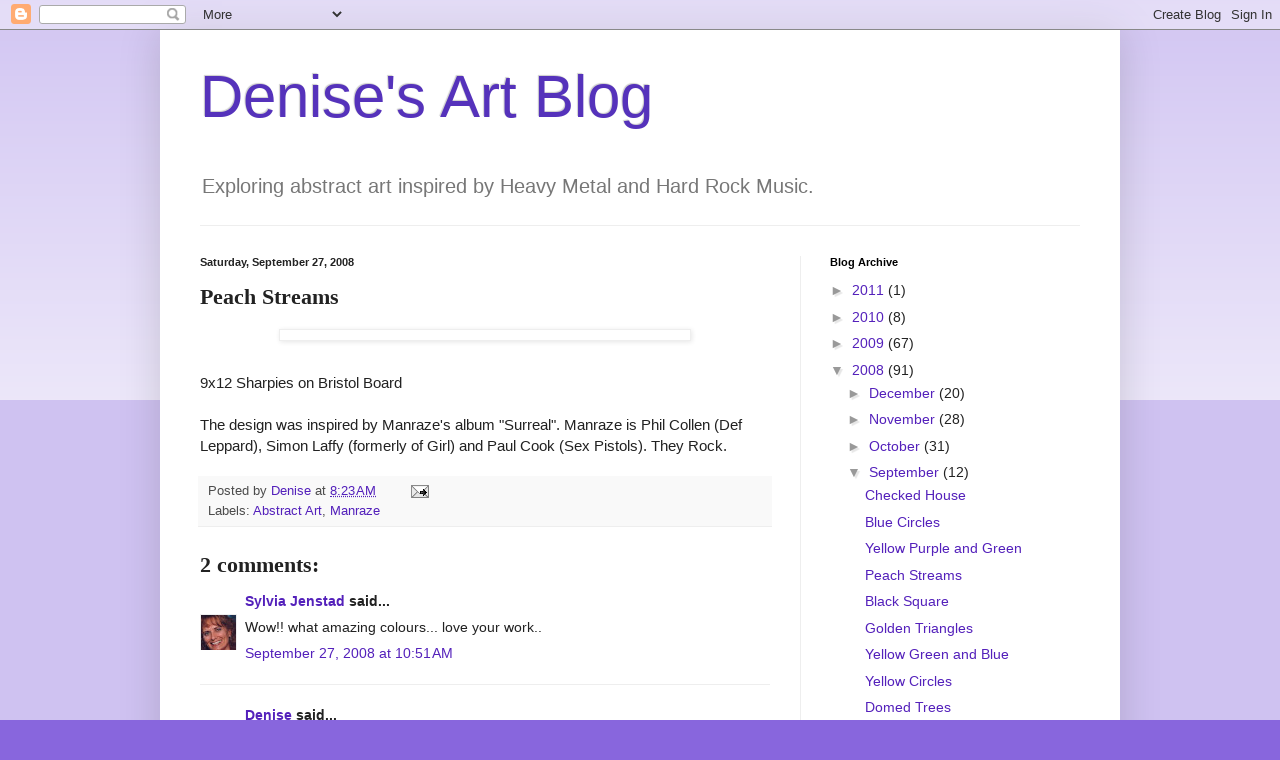

--- FILE ---
content_type: text/html; charset=UTF-8
request_url: http://www.jeneengnilka.com/2008/09/peach-streams.html
body_size: 17659
content:
<!DOCTYPE html>
<html class='v2' dir='ltr' lang='en'>
<head>
<link href='https://www.blogger.com/static/v1/widgets/335934321-css_bundle_v2.css' rel='stylesheet' type='text/css'/>
<meta content='width=1100' name='viewport'/>
<meta content='text/html; charset=UTF-8' http-equiv='Content-Type'/>
<meta content='blogger' name='generator'/>
<link href='http://www.jeneengnilka.com/favicon.ico' rel='icon' type='image/x-icon'/>
<link href='http://www.jeneengnilka.com/2008/09/peach-streams.html' rel='canonical'/>
<link rel="alternate" type="application/atom+xml" title="Denise&#39;s Art Blog - Atom" href="http://www.jeneengnilka.com/feeds/posts/default" />
<link rel="alternate" type="application/rss+xml" title="Denise&#39;s Art Blog - RSS" href="http://www.jeneengnilka.com/feeds/posts/default?alt=rss" />
<link rel="service.post" type="application/atom+xml" title="Denise&#39;s Art Blog - Atom" href="https://www.blogger.com/feeds/2956220965835266797/posts/default" />

<link rel="alternate" type="application/atom+xml" title="Denise&#39;s Art Blog - Atom" href="http://www.jeneengnilka.com/feeds/286171500744852887/comments/default" />
<!--Can't find substitution for tag [blog.ieCssRetrofitLinks]-->
<link href='http://img517.imageshack.us/img517/9504/peachstreamswatermarkuu1.jpg' rel='image_src'/>
<meta content='http://www.jeneengnilka.com/2008/09/peach-streams.html' property='og:url'/>
<meta content='Peach Streams' property='og:title'/>
<meta content='A blog featuring my abstract art paintings.' property='og:description'/>
<meta content='https://lh3.googleusercontent.com/blogger_img_proxy/AEn0k_sO4shA2iLewUEGSYb0XYCxqviway2MjDmrpijYSov4g5xfubPU8_AlGH7OMGRWtNdQp7tEiI_8h8n7yB4eJqHlNY4EuNx3ucKxGhtsJNiOoK4PjbjWqIY7ouE6MoCIfuCnbORzpJU=w1200-h630-p-k-no-nu' property='og:image'/>
<title>Denise's Art Blog: Peach Streams</title>
<style id='page-skin-1' type='text/css'><!--
/*
-----------------------------------------------
Blogger Template Style
Name:     Simple
Designer: Blogger
URL:      www.blogger.com
----------------------------------------------- */
/* Content
----------------------------------------------- */
body {
font: normal normal 14px Arial, Tahoma, Helvetica, FreeSans, sans-serif;;
color: #222222;
background: #8866dd none repeat scroll top left;
padding: 0 40px 40px 40px;
}
html body .region-inner {
min-width: 0;
max-width: 100%;
width: auto;
}
h2 {
font-size: 22px;
}
a:link {
text-decoration:none;
color: #5421bb;
}
a:visited {
text-decoration:none;
color: #888888;
}
a:hover {
text-decoration:underline;
color: #8832ff;
}
.body-fauxcolumn-outer .fauxcolumn-inner {
background: transparent url(https://resources.blogblog.com/blogblog/data/1kt/simple/body_gradient_tile_light.png) repeat scroll top left;
_background-image: none;
}
.body-fauxcolumn-outer .cap-top {
position: absolute;
z-index: 1;
height: 400px;
width: 100%;
}
.body-fauxcolumn-outer .cap-top .cap-left {
width: 100%;
background: transparent url(https://resources.blogblog.com/blogblog/data/1kt/simple/gradients_light.png) repeat-x scroll top left;
_background-image: none;
}
.content-outer {
-moz-box-shadow: 0 0 40px rgba(0, 0, 0, .15);
-webkit-box-shadow: 0 0 5px rgba(0, 0, 0, .15);
-goog-ms-box-shadow: 0 0 10px #333333;
box-shadow: 0 0 40px rgba(0, 0, 0, .15);
margin-bottom: 1px;
}
.content-inner {
padding: 10px 10px;
}
.content-inner {
background-color: #ffffff;
}
/* Header
----------------------------------------------- */
.header-outer {
background: transparent none repeat-x scroll 0 -400px;
_background-image: none;
}
.Header h1 {
font: normal normal 60px Impact, sans-serif;;
color: #5532bb;
text-shadow: -1px -1px 1px rgba(0, 0, 0, .2);
}
.Header h1 a {
color: #5532bb;
}
.Header .description {
font-size: 140%;
color: #777777;
}
.header-inner .Header .titlewrapper {
padding: 22px 30px;
}
.header-inner .Header .descriptionwrapper {
padding: 0 30px;
}
/* Tabs
----------------------------------------------- */
.tabs-inner .section:first-child {
border-top: 1px solid #eeeeee;
}
.tabs-inner .section:first-child ul {
margin-top: -1px;
border-top: 1px solid #eeeeee;
border-left: 0 solid #eeeeee;
border-right: 0 solid #eeeeee;
}
.tabs-inner .widget ul {
background: #ffffff url(https://resources.blogblog.com/blogblog/data/1kt/simple/gradients_light.png) repeat-x scroll 0 -800px;
_background-image: none;
border-bottom: 1px solid #eeeeee;
margin-top: 0;
margin-left: -30px;
margin-right: -30px;
}
.tabs-inner .widget li a {
display: inline-block;
padding: .6em 1em;
font: normal normal 14px Arial, Tahoma, Helvetica, FreeSans, sans-serif;
color: #999999;
border-left: 1px solid #ffffff;
border-right: 1px solid #eeeeee;
}
.tabs-inner .widget li:first-child a {
border-left: none;
}
.tabs-inner .widget li.selected a, .tabs-inner .widget li a:hover {
color: #000000;
background-color: #eeeeee;
text-decoration: none;
}
/* Columns
----------------------------------------------- */
.main-outer {
border-top: 0 solid #eeeeee;
}
.fauxcolumn-left-outer .fauxcolumn-inner {
border-right: 1px solid #eeeeee;
}
.fauxcolumn-right-outer .fauxcolumn-inner {
border-left: 1px solid #eeeeee;
}
/* Headings
----------------------------------------------- */
div.widget > h2,
div.widget h2.title {
margin: 0 0 1em 0;
font: normal bold 11px Impact, sans-serif;;
color: #000000;
}
/* Widgets
----------------------------------------------- */
.widget .zippy {
color: #999999;
text-shadow: 2px 2px 1px rgba(0, 0, 0, .1);
}
.widget .popular-posts ul {
list-style: none;
}
/* Posts
----------------------------------------------- */
h2.date-header {
font: normal bold 11px Arial, Tahoma, Helvetica, FreeSans, sans-serif;
}
.date-header span {
background-color: transparent;
color: #222222;
padding: inherit;
letter-spacing: inherit;
margin: inherit;
}
.main-inner {
padding-top: 30px;
padding-bottom: 30px;
}
.main-inner .column-center-inner {
padding: 0 15px;
}
.main-inner .column-center-inner .section {
margin: 0 15px;
}
.post {
margin: 0 0 25px 0;
}
h3.post-title, .comments h4 {
font: normal bold 22px 'Times New Roman', Times, FreeSerif, serif;;
margin: .75em 0 0;
}
.post-body {
font-size: 110%;
line-height: 1.4;
position: relative;
}
.post-body img, .post-body .tr-caption-container, .Profile img, .Image img,
.BlogList .item-thumbnail img {
padding: 2px;
background: #ffffff;
border: 1px solid #eeeeee;
-moz-box-shadow: 1px 1px 5px rgba(0, 0, 0, .1);
-webkit-box-shadow: 1px 1px 5px rgba(0, 0, 0, .1);
box-shadow: 1px 1px 5px rgba(0, 0, 0, .1);
}
.post-body img, .post-body .tr-caption-container {
padding: 5px;
}
.post-body .tr-caption-container {
color: #222222;
}
.post-body .tr-caption-container img {
padding: 0;
background: transparent;
border: none;
-moz-box-shadow: 0 0 0 rgba(0, 0, 0, .1);
-webkit-box-shadow: 0 0 0 rgba(0, 0, 0, .1);
box-shadow: 0 0 0 rgba(0, 0, 0, .1);
}
.post-header {
margin: 0 0 1.5em;
line-height: 1.6;
font-size: 90%;
}
.post-footer {
margin: 20px -2px 0;
padding: 5px 10px;
color: #4c4c4c;
background-color: #f9f9f9;
border-bottom: 1px solid #eeeeee;
line-height: 1.6;
font-size: 90%;
}
#comments .comment-author {
padding-top: 1.5em;
border-top: 1px solid #eeeeee;
background-position: 0 1.5em;
}
#comments .comment-author:first-child {
padding-top: 0;
border-top: none;
}
.avatar-image-container {
margin: .2em 0 0;
}
#comments .avatar-image-container img {
border: 1px solid #eeeeee;
}
/* Comments
----------------------------------------------- */
.comments .comments-content .icon.blog-author {
background-repeat: no-repeat;
background-image: url([data-uri]);
}
.comments .comments-content .loadmore a {
border-top: 1px solid #999999;
border-bottom: 1px solid #999999;
}
.comments .comment-thread.inline-thread {
background-color: #f9f9f9;
}
.comments .continue {
border-top: 2px solid #999999;
}
/* Accents
---------------------------------------------- */
.section-columns td.columns-cell {
border-left: 1px solid #eeeeee;
}
.blog-pager {
background: transparent none no-repeat scroll top center;
}
.blog-pager-older-link, .home-link,
.blog-pager-newer-link {
background-color: #ffffff;
padding: 5px;
}
.footer-outer {
border-top: 0 dashed #bbbbbb;
}
/* Mobile
----------------------------------------------- */
body.mobile  {
background-size: auto;
}
.mobile .body-fauxcolumn-outer {
background: transparent none repeat scroll top left;
}
.mobile .body-fauxcolumn-outer .cap-top {
background-size: 100% auto;
}
.mobile .content-outer {
-webkit-box-shadow: 0 0 3px rgba(0, 0, 0, .15);
box-shadow: 0 0 3px rgba(0, 0, 0, .15);
}
.mobile .tabs-inner .widget ul {
margin-left: 0;
margin-right: 0;
}
.mobile .post {
margin: 0;
}
.mobile .main-inner .column-center-inner .section {
margin: 0;
}
.mobile .date-header span {
padding: 0.1em 10px;
margin: 0 -10px;
}
.mobile h3.post-title {
margin: 0;
}
.mobile .blog-pager {
background: transparent none no-repeat scroll top center;
}
.mobile .footer-outer {
border-top: none;
}
.mobile .main-inner, .mobile .footer-inner {
background-color: #ffffff;
}
.mobile-index-contents {
color: #222222;
}
.mobile-link-button {
background-color: #5421bb;
}
.mobile-link-button a:link, .mobile-link-button a:visited {
color: #ffffff;
}
.mobile .tabs-inner .section:first-child {
border-top: none;
}
.mobile .tabs-inner .PageList .widget-content {
background-color: #eeeeee;
color: #000000;
border-top: 1px solid #eeeeee;
border-bottom: 1px solid #eeeeee;
}
.mobile .tabs-inner .PageList .widget-content .pagelist-arrow {
border-left: 1px solid #eeeeee;
}

--></style>
<style id='template-skin-1' type='text/css'><!--
body {
min-width: 960px;
}
.content-outer, .content-fauxcolumn-outer, .region-inner {
min-width: 960px;
max-width: 960px;
_width: 960px;
}
.main-inner .columns {
padding-left: 0;
padding-right: 310px;
}
.main-inner .fauxcolumn-center-outer {
left: 0;
right: 310px;
/* IE6 does not respect left and right together */
_width: expression(this.parentNode.offsetWidth -
parseInt("0") -
parseInt("310px") + 'px');
}
.main-inner .fauxcolumn-left-outer {
width: 0;
}
.main-inner .fauxcolumn-right-outer {
width: 310px;
}
.main-inner .column-left-outer {
width: 0;
right: 100%;
margin-left: -0;
}
.main-inner .column-right-outer {
width: 310px;
margin-right: -310px;
}
#layout {
min-width: 0;
}
#layout .content-outer {
min-width: 0;
width: 800px;
}
#layout .region-inner {
min-width: 0;
width: auto;
}
body#layout div.add_widget {
padding: 8px;
}
body#layout div.add_widget a {
margin-left: 32px;
}
--></style>
<link href='https://www.blogger.com/dyn-css/authorization.css?targetBlogID=2956220965835266797&amp;zx=3d4eb610-6a59-434b-a196-f823ec341961' media='none' onload='if(media!=&#39;all&#39;)media=&#39;all&#39;' rel='stylesheet'/><noscript><link href='https://www.blogger.com/dyn-css/authorization.css?targetBlogID=2956220965835266797&amp;zx=3d4eb610-6a59-434b-a196-f823ec341961' rel='stylesheet'/></noscript>
<meta name='google-adsense-platform-account' content='ca-host-pub-1556223355139109'/>
<meta name='google-adsense-platform-domain' content='blogspot.com'/>

</head>
<body class='loading variant-pale'>
<div class='navbar section' id='navbar' name='Navbar'><div class='widget Navbar' data-version='1' id='Navbar1'><script type="text/javascript">
    function setAttributeOnload(object, attribute, val) {
      if(window.addEventListener) {
        window.addEventListener('load',
          function(){ object[attribute] = val; }, false);
      } else {
        window.attachEvent('onload', function(){ object[attribute] = val; });
      }
    }
  </script>
<div id="navbar-iframe-container"></div>
<script type="text/javascript" src="https://apis.google.com/js/platform.js"></script>
<script type="text/javascript">
      gapi.load("gapi.iframes:gapi.iframes.style.bubble", function() {
        if (gapi.iframes && gapi.iframes.getContext) {
          gapi.iframes.getContext().openChild({
              url: 'https://www.blogger.com/navbar/2956220965835266797?po\x3d286171500744852887\x26origin\x3dhttp://www.jeneengnilka.com',
              where: document.getElementById("navbar-iframe-container"),
              id: "navbar-iframe"
          });
        }
      });
    </script><script type="text/javascript">
(function() {
var script = document.createElement('script');
script.type = 'text/javascript';
script.src = '//pagead2.googlesyndication.com/pagead/js/google_top_exp.js';
var head = document.getElementsByTagName('head')[0];
if (head) {
head.appendChild(script);
}})();
</script>
</div></div>
<div class='body-fauxcolumns'>
<div class='fauxcolumn-outer body-fauxcolumn-outer'>
<div class='cap-top'>
<div class='cap-left'></div>
<div class='cap-right'></div>
</div>
<div class='fauxborder-left'>
<div class='fauxborder-right'></div>
<div class='fauxcolumn-inner'>
</div>
</div>
<div class='cap-bottom'>
<div class='cap-left'></div>
<div class='cap-right'></div>
</div>
</div>
</div>
<div class='content'>
<div class='content-fauxcolumns'>
<div class='fauxcolumn-outer content-fauxcolumn-outer'>
<div class='cap-top'>
<div class='cap-left'></div>
<div class='cap-right'></div>
</div>
<div class='fauxborder-left'>
<div class='fauxborder-right'></div>
<div class='fauxcolumn-inner'>
</div>
</div>
<div class='cap-bottom'>
<div class='cap-left'></div>
<div class='cap-right'></div>
</div>
</div>
</div>
<div class='content-outer'>
<div class='content-cap-top cap-top'>
<div class='cap-left'></div>
<div class='cap-right'></div>
</div>
<div class='fauxborder-left content-fauxborder-left'>
<div class='fauxborder-right content-fauxborder-right'></div>
<div class='content-inner'>
<header>
<div class='header-outer'>
<div class='header-cap-top cap-top'>
<div class='cap-left'></div>
<div class='cap-right'></div>
</div>
<div class='fauxborder-left header-fauxborder-left'>
<div class='fauxborder-right header-fauxborder-right'></div>
<div class='region-inner header-inner'>
<div class='header section' id='header' name='Header'><div class='widget Header' data-version='1' id='Header1'>
<div id='header-inner'>
<div class='titlewrapper'>
<h1 class='title'>
<a href='http://www.jeneengnilka.com/'>
Denise's Art Blog
</a>
</h1>
</div>
<div class='descriptionwrapper'>
<p class='description'><span>Exploring abstract art inspired by Heavy Metal and Hard Rock Music.</span></p>
</div>
</div>
</div></div>
</div>
</div>
<div class='header-cap-bottom cap-bottom'>
<div class='cap-left'></div>
<div class='cap-right'></div>
</div>
</div>
</header>
<div class='tabs-outer'>
<div class='tabs-cap-top cap-top'>
<div class='cap-left'></div>
<div class='cap-right'></div>
</div>
<div class='fauxborder-left tabs-fauxborder-left'>
<div class='fauxborder-right tabs-fauxborder-right'></div>
<div class='region-inner tabs-inner'>
<div class='tabs no-items section' id='crosscol' name='Cross-Column'></div>
<div class='tabs no-items section' id='crosscol-overflow' name='Cross-Column 2'></div>
</div>
</div>
<div class='tabs-cap-bottom cap-bottom'>
<div class='cap-left'></div>
<div class='cap-right'></div>
</div>
</div>
<div class='main-outer'>
<div class='main-cap-top cap-top'>
<div class='cap-left'></div>
<div class='cap-right'></div>
</div>
<div class='fauxborder-left main-fauxborder-left'>
<div class='fauxborder-right main-fauxborder-right'></div>
<div class='region-inner main-inner'>
<div class='columns fauxcolumns'>
<div class='fauxcolumn-outer fauxcolumn-center-outer'>
<div class='cap-top'>
<div class='cap-left'></div>
<div class='cap-right'></div>
</div>
<div class='fauxborder-left'>
<div class='fauxborder-right'></div>
<div class='fauxcolumn-inner'>
</div>
</div>
<div class='cap-bottom'>
<div class='cap-left'></div>
<div class='cap-right'></div>
</div>
</div>
<div class='fauxcolumn-outer fauxcolumn-left-outer'>
<div class='cap-top'>
<div class='cap-left'></div>
<div class='cap-right'></div>
</div>
<div class='fauxborder-left'>
<div class='fauxborder-right'></div>
<div class='fauxcolumn-inner'>
</div>
</div>
<div class='cap-bottom'>
<div class='cap-left'></div>
<div class='cap-right'></div>
</div>
</div>
<div class='fauxcolumn-outer fauxcolumn-right-outer'>
<div class='cap-top'>
<div class='cap-left'></div>
<div class='cap-right'></div>
</div>
<div class='fauxborder-left'>
<div class='fauxborder-right'></div>
<div class='fauxcolumn-inner'>
</div>
</div>
<div class='cap-bottom'>
<div class='cap-left'></div>
<div class='cap-right'></div>
</div>
</div>
<!-- corrects IE6 width calculation -->
<div class='columns-inner'>
<div class='column-center-outer'>
<div class='column-center-inner'>
<div class='main section' id='main' name='Main'><div class='widget Blog' data-version='1' id='Blog1'>
<div class='blog-posts hfeed'>

          <div class="date-outer">
        
<h2 class='date-header'><span>Saturday, September 27, 2008</span></h2>

          <div class="date-posts">
        
<div class='post-outer'>
<div class='post hentry uncustomized-post-template' itemprop='blogPost' itemscope='itemscope' itemtype='http://schema.org/BlogPosting'>
<meta content='http://img517.imageshack.us/img517/9504/peachstreamswatermarkuu1.jpg' itemprop='image_url'/>
<meta content='2956220965835266797' itemprop='blogId'/>
<meta content='286171500744852887' itemprop='postId'/>
<a name='286171500744852887'></a>
<h3 class='post-title entry-title' itemprop='name'>
Peach Streams
</h3>
<div class='post-header'>
<div class='post-header-line-1'></div>
</div>
<div class='post-body entry-content' id='post-body-286171500744852887' itemprop='description articleBody'>
<a href="http://img517.imageshack.us/img517/9504/peachstreamswatermarkuu1.jpg" onblur="try {parent.deselectBloggerImageGracefully();} catch(e) {}"><img alt="" border="0" src="http://img517.imageshack.us/img517/9504/peachstreamswatermarkuu1.jpg" style="display:block; margin:0px auto 10px; text-align:center;cursor:pointer; cursor:hand;width: 400px;" /></a><br />9x12 Sharpies on Bristol Board<br /><br />The design was inspired by Manraze's album "Surreal".  Manraze is Phil Collen (Def Leppard), Simon Laffy (formerly of Girl) and Paul Cook (Sex Pistols).  They Rock.
<div style='clear: both;'></div>
</div>
<div class='post-footer'>
<div class='post-footer-line post-footer-line-1'>
<span class='post-author vcard'>
Posted by
<span class='fn' itemprop='author' itemscope='itemscope' itemtype='http://schema.org/Person'>
<meta content='https://www.blogger.com/profile/16416663599822369077' itemprop='url'/>
<a class='g-profile' href='https://www.blogger.com/profile/16416663599822369077' rel='author' title='author profile'>
<span itemprop='name'>Denise</span>
</a>
</span>
</span>
<span class='post-timestamp'>
at
<meta content='http://www.jeneengnilka.com/2008/09/peach-streams.html' itemprop='url'/>
<a class='timestamp-link' href='http://www.jeneengnilka.com/2008/09/peach-streams.html' rel='bookmark' title='permanent link'><abbr class='published' itemprop='datePublished' title='2008-09-27T08:23:00-04:00'>8:23&#8239;AM</abbr></a>
</span>
<span class='post-comment-link'>
</span>
<span class='post-icons'>
<span class='item-action'>
<a href='https://www.blogger.com/email-post/2956220965835266797/286171500744852887' title='Email Post'>
<img alt='' class='icon-action' height='13' src='https://resources.blogblog.com/img/icon18_email.gif' width='18'/>
</a>
</span>
<span class='item-control blog-admin pid-907612737'>
<a href='https://www.blogger.com/post-edit.g?blogID=2956220965835266797&postID=286171500744852887&from=pencil' title='Edit Post'>
<img alt='' class='icon-action' height='18' src='https://resources.blogblog.com/img/icon18_edit_allbkg.gif' width='18'/>
</a>
</span>
</span>
<div class='post-share-buttons goog-inline-block'>
</div>
</div>
<div class='post-footer-line post-footer-line-2'>
<span class='post-labels'>
Labels:
<a href='http://www.jeneengnilka.com/search/label/Abstract%20Art' rel='tag'>Abstract Art</a>,
<a href='http://www.jeneengnilka.com/search/label/Manraze' rel='tag'>Manraze</a>
</span>
</div>
<div class='post-footer-line post-footer-line-3'>
<span class='post-location'>
</span>
</div>
</div>
</div>
<div class='comments' id='comments'>
<a name='comments'></a>
<h4>2 comments:</h4>
<div id='Blog1_comments-block-wrapper'>
<dl class='avatar-comment-indent' id='comments-block'>
<dt class='comment-author ' id='c7367212732425815293'>
<a name='c7367212732425815293'></a>
<div class="avatar-image-container vcard"><span dir="ltr"><a href="https://www.blogger.com/profile/14791980281443739461" target="" rel="nofollow" onclick="" class="avatar-hovercard" id="av-7367212732425815293-14791980281443739461"><img src="https://resources.blogblog.com/img/blank.gif" width="35" height="35" class="delayLoad" style="display: none;" longdesc="//4.bp.blogspot.com/_QUUW1hetftI/SaqT27U8ZrI/AAAAAAAAAN8/MoHqFAR1vvo/S45-s35/Don%2Band%2BSylvia%2B001aa.jpg" alt="" title="Sylvia Jenstad">

<noscript><img src="//4.bp.blogspot.com/_QUUW1hetftI/SaqT27U8ZrI/AAAAAAAAAN8/MoHqFAR1vvo/S45-s35/Don%2Band%2BSylvia%2B001aa.jpg" width="35" height="35" class="photo" alt=""></noscript></a></span></div>
<a href='https://www.blogger.com/profile/14791980281443739461' rel='nofollow'>Sylvia Jenstad</a>
said...
</dt>
<dd class='comment-body' id='Blog1_cmt-7367212732425815293'>
<p>
Wow!! what amazing colours... love your work..
</p>
</dd>
<dd class='comment-footer'>
<span class='comment-timestamp'>
<a href='http://www.jeneengnilka.com/2008/09/peach-streams.html?showComment=1222527060000#c7367212732425815293' title='comment permalink'>
September 27, 2008 at 10:51&#8239;AM
</a>
<span class='item-control blog-admin pid-1134758004'>
<a class='comment-delete' href='https://www.blogger.com/comment/delete/2956220965835266797/7367212732425815293' title='Delete Comment'>
<img src='https://resources.blogblog.com/img/icon_delete13.gif'/>
</a>
</span>
</span>
</dd>
<dt class='comment-author blog-author' id='c8979948889709577345'>
<a name='c8979948889709577345'></a>
<div class="avatar-image-container vcard"><span dir="ltr"><a href="https://www.blogger.com/profile/16416663599822369077" target="" rel="nofollow" onclick="" class="avatar-hovercard" id="av-8979948889709577345-16416663599822369077"><img src="https://resources.blogblog.com/img/blank.gif" width="35" height="35" class="delayLoad" style="display: none;" longdesc="//1.bp.blogspot.com/_tIBzq9pbY8s/SXgRGfbZWmI/AAAAAAAAAGg/g2E1tFQBhN0/S45-s35/My%2Bphoto.jpg" alt="" title="Denise">

<noscript><img src="//1.bp.blogspot.com/_tIBzq9pbY8s/SXgRGfbZWmI/AAAAAAAAAGg/g2E1tFQBhN0/S45-s35/My%2Bphoto.jpg" width="35" height="35" class="photo" alt=""></noscript></a></span></div>
<a href='https://www.blogger.com/profile/16416663599822369077' rel='nofollow'>Denise</a>
said...
</dt>
<dd class='comment-body' id='Blog1_cmt-8979948889709577345'>
<p>
Thanks for the complement.
</p>
</dd>
<dd class='comment-footer'>
<span class='comment-timestamp'>
<a href='http://www.jeneengnilka.com/2008/09/peach-streams.html?showComment=1222539480000#c8979948889709577345' title='comment permalink'>
September 27, 2008 at 2:18&#8239;PM
</a>
<span class='item-control blog-admin pid-907612737'>
<a class='comment-delete' href='https://www.blogger.com/comment/delete/2956220965835266797/8979948889709577345' title='Delete Comment'>
<img src='https://resources.blogblog.com/img/icon_delete13.gif'/>
</a>
</span>
</span>
</dd>
</dl>
</div>
<p class='comment-footer'>
<a href='https://www.blogger.com/comment/fullpage/post/2956220965835266797/286171500744852887' onclick=''>Post a Comment</a>
</p>
</div>
</div>

        </div></div>
      
</div>
<div class='blog-pager' id='blog-pager'>
<span id='blog-pager-newer-link'>
<a class='blog-pager-newer-link' href='http://www.jeneengnilka.com/2008/09/yellow-purple-and-green.html' id='Blog1_blog-pager-newer-link' title='Newer Post'>Newer Post</a>
</span>
<span id='blog-pager-older-link'>
<a class='blog-pager-older-link' href='http://www.jeneengnilka.com/2008/09/black-square.html' id='Blog1_blog-pager-older-link' title='Older Post'>Older Post</a>
</span>
<a class='home-link' href='http://www.jeneengnilka.com/'>Home</a>
</div>
<div class='clear'></div>
<div class='post-feeds'>
<div class='feed-links'>
Subscribe to:
<a class='feed-link' href='http://www.jeneengnilka.com/feeds/286171500744852887/comments/default' target='_blank' type='application/atom+xml'>Post Comments (Atom)</a>
</div>
</div>
</div></div>
</div>
</div>
<div class='column-left-outer'>
<div class='column-left-inner'>
<aside>
</aside>
</div>
</div>
<div class='column-right-outer'>
<div class='column-right-inner'>
<aside>
<div class='sidebar section' id='sidebar-right-1'><div class='widget BlogArchive' data-version='1' id='BlogArchive1'>
<h2>Blog Archive</h2>
<div class='widget-content'>
<div id='ArchiveList'>
<div id='BlogArchive1_ArchiveList'>
<ul class='hierarchy'>
<li class='archivedate collapsed'>
<a class='toggle' href='javascript:void(0)'>
<span class='zippy'>

        &#9658;&#160;
      
</span>
</a>
<a class='post-count-link' href='http://www.jeneengnilka.com/2011/'>
2011
</a>
<span class='post-count' dir='ltr'>(1)</span>
<ul class='hierarchy'>
<li class='archivedate collapsed'>
<a class='toggle' href='javascript:void(0)'>
<span class='zippy'>

        &#9658;&#160;
      
</span>
</a>
<a class='post-count-link' href='http://www.jeneengnilka.com/2011/10/'>
October
</a>
<span class='post-count' dir='ltr'>(1)</span>
</li>
</ul>
</li>
</ul>
<ul class='hierarchy'>
<li class='archivedate collapsed'>
<a class='toggle' href='javascript:void(0)'>
<span class='zippy'>

        &#9658;&#160;
      
</span>
</a>
<a class='post-count-link' href='http://www.jeneengnilka.com/2010/'>
2010
</a>
<span class='post-count' dir='ltr'>(8)</span>
<ul class='hierarchy'>
<li class='archivedate collapsed'>
<a class='toggle' href='javascript:void(0)'>
<span class='zippy'>

        &#9658;&#160;
      
</span>
</a>
<a class='post-count-link' href='http://www.jeneengnilka.com/2010/10/'>
October
</a>
<span class='post-count' dir='ltr'>(1)</span>
</li>
</ul>
<ul class='hierarchy'>
<li class='archivedate collapsed'>
<a class='toggle' href='javascript:void(0)'>
<span class='zippy'>

        &#9658;&#160;
      
</span>
</a>
<a class='post-count-link' href='http://www.jeneengnilka.com/2010/05/'>
May
</a>
<span class='post-count' dir='ltr'>(2)</span>
</li>
</ul>
<ul class='hierarchy'>
<li class='archivedate collapsed'>
<a class='toggle' href='javascript:void(0)'>
<span class='zippy'>

        &#9658;&#160;
      
</span>
</a>
<a class='post-count-link' href='http://www.jeneengnilka.com/2010/04/'>
April
</a>
<span class='post-count' dir='ltr'>(2)</span>
</li>
</ul>
<ul class='hierarchy'>
<li class='archivedate collapsed'>
<a class='toggle' href='javascript:void(0)'>
<span class='zippy'>

        &#9658;&#160;
      
</span>
</a>
<a class='post-count-link' href='http://www.jeneengnilka.com/2010/03/'>
March
</a>
<span class='post-count' dir='ltr'>(1)</span>
</li>
</ul>
<ul class='hierarchy'>
<li class='archivedate collapsed'>
<a class='toggle' href='javascript:void(0)'>
<span class='zippy'>

        &#9658;&#160;
      
</span>
</a>
<a class='post-count-link' href='http://www.jeneengnilka.com/2010/02/'>
February
</a>
<span class='post-count' dir='ltr'>(1)</span>
</li>
</ul>
<ul class='hierarchy'>
<li class='archivedate collapsed'>
<a class='toggle' href='javascript:void(0)'>
<span class='zippy'>

        &#9658;&#160;
      
</span>
</a>
<a class='post-count-link' href='http://www.jeneengnilka.com/2010/01/'>
January
</a>
<span class='post-count' dir='ltr'>(1)</span>
</li>
</ul>
</li>
</ul>
<ul class='hierarchy'>
<li class='archivedate collapsed'>
<a class='toggle' href='javascript:void(0)'>
<span class='zippy'>

        &#9658;&#160;
      
</span>
</a>
<a class='post-count-link' href='http://www.jeneengnilka.com/2009/'>
2009
</a>
<span class='post-count' dir='ltr'>(67)</span>
<ul class='hierarchy'>
<li class='archivedate collapsed'>
<a class='toggle' href='javascript:void(0)'>
<span class='zippy'>

        &#9658;&#160;
      
</span>
</a>
<a class='post-count-link' href='http://www.jeneengnilka.com/2009/12/'>
December
</a>
<span class='post-count' dir='ltr'>(1)</span>
</li>
</ul>
<ul class='hierarchy'>
<li class='archivedate collapsed'>
<a class='toggle' href='javascript:void(0)'>
<span class='zippy'>

        &#9658;&#160;
      
</span>
</a>
<a class='post-count-link' href='http://www.jeneengnilka.com/2009/11/'>
November
</a>
<span class='post-count' dir='ltr'>(3)</span>
</li>
</ul>
<ul class='hierarchy'>
<li class='archivedate collapsed'>
<a class='toggle' href='javascript:void(0)'>
<span class='zippy'>

        &#9658;&#160;
      
</span>
</a>
<a class='post-count-link' href='http://www.jeneengnilka.com/2009/10/'>
October
</a>
<span class='post-count' dir='ltr'>(3)</span>
</li>
</ul>
<ul class='hierarchy'>
<li class='archivedate collapsed'>
<a class='toggle' href='javascript:void(0)'>
<span class='zippy'>

        &#9658;&#160;
      
</span>
</a>
<a class='post-count-link' href='http://www.jeneengnilka.com/2009/09/'>
September
</a>
<span class='post-count' dir='ltr'>(3)</span>
</li>
</ul>
<ul class='hierarchy'>
<li class='archivedate collapsed'>
<a class='toggle' href='javascript:void(0)'>
<span class='zippy'>

        &#9658;&#160;
      
</span>
</a>
<a class='post-count-link' href='http://www.jeneengnilka.com/2009/08/'>
August
</a>
<span class='post-count' dir='ltr'>(4)</span>
</li>
</ul>
<ul class='hierarchy'>
<li class='archivedate collapsed'>
<a class='toggle' href='javascript:void(0)'>
<span class='zippy'>

        &#9658;&#160;
      
</span>
</a>
<a class='post-count-link' href='http://www.jeneengnilka.com/2009/07/'>
July
</a>
<span class='post-count' dir='ltr'>(1)</span>
</li>
</ul>
<ul class='hierarchy'>
<li class='archivedate collapsed'>
<a class='toggle' href='javascript:void(0)'>
<span class='zippy'>

        &#9658;&#160;
      
</span>
</a>
<a class='post-count-link' href='http://www.jeneengnilka.com/2009/06/'>
June
</a>
<span class='post-count' dir='ltr'>(6)</span>
</li>
</ul>
<ul class='hierarchy'>
<li class='archivedate collapsed'>
<a class='toggle' href='javascript:void(0)'>
<span class='zippy'>

        &#9658;&#160;
      
</span>
</a>
<a class='post-count-link' href='http://www.jeneengnilka.com/2009/05/'>
May
</a>
<span class='post-count' dir='ltr'>(7)</span>
</li>
</ul>
<ul class='hierarchy'>
<li class='archivedate collapsed'>
<a class='toggle' href='javascript:void(0)'>
<span class='zippy'>

        &#9658;&#160;
      
</span>
</a>
<a class='post-count-link' href='http://www.jeneengnilka.com/2009/04/'>
April
</a>
<span class='post-count' dir='ltr'>(8)</span>
</li>
</ul>
<ul class='hierarchy'>
<li class='archivedate collapsed'>
<a class='toggle' href='javascript:void(0)'>
<span class='zippy'>

        &#9658;&#160;
      
</span>
</a>
<a class='post-count-link' href='http://www.jeneengnilka.com/2009/03/'>
March
</a>
<span class='post-count' dir='ltr'>(10)</span>
</li>
</ul>
<ul class='hierarchy'>
<li class='archivedate collapsed'>
<a class='toggle' href='javascript:void(0)'>
<span class='zippy'>

        &#9658;&#160;
      
</span>
</a>
<a class='post-count-link' href='http://www.jeneengnilka.com/2009/02/'>
February
</a>
<span class='post-count' dir='ltr'>(7)</span>
</li>
</ul>
<ul class='hierarchy'>
<li class='archivedate collapsed'>
<a class='toggle' href='javascript:void(0)'>
<span class='zippy'>

        &#9658;&#160;
      
</span>
</a>
<a class='post-count-link' href='http://www.jeneengnilka.com/2009/01/'>
January
</a>
<span class='post-count' dir='ltr'>(14)</span>
</li>
</ul>
</li>
</ul>
<ul class='hierarchy'>
<li class='archivedate expanded'>
<a class='toggle' href='javascript:void(0)'>
<span class='zippy toggle-open'>

        &#9660;&#160;
      
</span>
</a>
<a class='post-count-link' href='http://www.jeneengnilka.com/2008/'>
2008
</a>
<span class='post-count' dir='ltr'>(91)</span>
<ul class='hierarchy'>
<li class='archivedate collapsed'>
<a class='toggle' href='javascript:void(0)'>
<span class='zippy'>

        &#9658;&#160;
      
</span>
</a>
<a class='post-count-link' href='http://www.jeneengnilka.com/2008/12/'>
December
</a>
<span class='post-count' dir='ltr'>(20)</span>
</li>
</ul>
<ul class='hierarchy'>
<li class='archivedate collapsed'>
<a class='toggle' href='javascript:void(0)'>
<span class='zippy'>

        &#9658;&#160;
      
</span>
</a>
<a class='post-count-link' href='http://www.jeneengnilka.com/2008/11/'>
November
</a>
<span class='post-count' dir='ltr'>(28)</span>
</li>
</ul>
<ul class='hierarchy'>
<li class='archivedate collapsed'>
<a class='toggle' href='javascript:void(0)'>
<span class='zippy'>

        &#9658;&#160;
      
</span>
</a>
<a class='post-count-link' href='http://www.jeneengnilka.com/2008/10/'>
October
</a>
<span class='post-count' dir='ltr'>(31)</span>
</li>
</ul>
<ul class='hierarchy'>
<li class='archivedate expanded'>
<a class='toggle' href='javascript:void(0)'>
<span class='zippy toggle-open'>

        &#9660;&#160;
      
</span>
</a>
<a class='post-count-link' href='http://www.jeneengnilka.com/2008/09/'>
September
</a>
<span class='post-count' dir='ltr'>(12)</span>
<ul class='posts'>
<li><a href='http://www.jeneengnilka.com/2008/09/checked-house.html'>Checked House</a></li>
<li><a href='http://www.jeneengnilka.com/2008/09/blue-circles.html'>Blue Circles</a></li>
<li><a href='http://www.jeneengnilka.com/2008/09/yellow-purple-and-green.html'>Yellow Purple and Green</a></li>
<li><a href='http://www.jeneengnilka.com/2008/09/peach-streams.html'>Peach Streams</a></li>
<li><a href='http://www.jeneengnilka.com/2008/09/black-square.html'>Black Square</a></li>
<li><a href='http://www.jeneengnilka.com/2008/09/golden-triangles.html'>Golden Triangles</a></li>
<li><a href='http://www.jeneengnilka.com/2008/09/yellow-green-and-blue.html'>Yellow Green and Blue</a></li>
<li><a href='http://www.jeneengnilka.com/2008/09/yellow-circles.html'>Yellow Circles</a></li>
<li><a href='http://www.jeneengnilka.com/2008/09/domed-trees.html'>Domed Trees</a></li>
<li><a href='http://www.jeneengnilka.com/2008/09/9-x-12-copic-multiliners-and-sharpies.html'>Strange Stump</a></li>
<li><a href='http://www.jeneengnilka.com/2008/09/spooky-trees.html'>Spooky Trees</a></li>
<li><a href='http://www.jeneengnilka.com/2008/09/my-first-post.html'>My First Post</a></li>
</ul>
</li>
</ul>
</li>
</ul>
</div>
</div>
<div class='clear'></div>
</div>
</div><div class='widget Profile' data-version='1' id='Profile1'>
<h2>About Me</h2>
<div class='widget-content'>
<a href='https://www.blogger.com/profile/16416663599822369077'><img alt='My photo' class='profile-img' height='78' src='//1.bp.blogspot.com/_tIBzq9pbY8s/STADEBHi9MI/AAAAAAAAAGE/0xFe88SHyMg/S220-s80/My+photo.jpg' width='80'/></a>
<dl class='profile-datablock'>
<dt class='profile-data'>
<a class='profile-name-link g-profile' href='https://www.blogger.com/profile/16416663599822369077' rel='author' style='background-image: url(//www.blogger.com/img/logo-16.png);'>
Denise
</a>
</dt>
<dd class='profile-textblock'>For me, music is visual. I see a kaleidoscope of shapes and colors while listening to music.  I am using the abstract designs that come to mind while listening to Hard Rock and Heavy Metal Music as the basis for my current artwork.</dd>
</dl>
<a class='profile-link' href='https://www.blogger.com/profile/16416663599822369077' rel='author'>View my complete profile</a>
<div class='clear'></div>
</div>
</div><div class='widget Subscribe' data-version='1' id='Subscribe1'>
<div style='white-space:nowrap'>
<h2 class='title'>Subscribe To Denise's Art Blog</h2>
<div class='widget-content'>
<div class='subscribe-wrapper subscribe-type-POST'>
<div class='subscribe expanded subscribe-type-POST' id='SW_READER_LIST_Subscribe1POST' style='display:none;'>
<div class='top'>
<span class='inner' onclick='return(_SW_toggleReaderList(event, "Subscribe1POST"));'>
<img class='subscribe-dropdown-arrow' src='https://resources.blogblog.com/img/widgets/arrow_dropdown.gif'/>
<img align='absmiddle' alt='' border='0' class='feed-icon' src='https://resources.blogblog.com/img/icon_feed12.png'/>
Posts
</span>
<div class='feed-reader-links'>
<a class='feed-reader-link' href='https://www.netvibes.com/subscribe.php?url=http%3A%2F%2Fwww.jeneengnilka.com%2Ffeeds%2Fposts%2Fdefault' target='_blank'>
<img src='https://resources.blogblog.com/img/widgets/subscribe-netvibes.png'/>
</a>
<a class='feed-reader-link' href='https://add.my.yahoo.com/content?url=http%3A%2F%2Fwww.jeneengnilka.com%2Ffeeds%2Fposts%2Fdefault' target='_blank'>
<img src='https://resources.blogblog.com/img/widgets/subscribe-yahoo.png'/>
</a>
<a class='feed-reader-link' href='http://www.jeneengnilka.com/feeds/posts/default' target='_blank'>
<img align='absmiddle' class='feed-icon' src='https://resources.blogblog.com/img/icon_feed12.png'/>
                  Atom
                </a>
</div>
</div>
<div class='bottom'></div>
</div>
<div class='subscribe' id='SW_READER_LIST_CLOSED_Subscribe1POST' onclick='return(_SW_toggleReaderList(event, "Subscribe1POST"));'>
<div class='top'>
<span class='inner'>
<img class='subscribe-dropdown-arrow' src='https://resources.blogblog.com/img/widgets/arrow_dropdown.gif'/>
<span onclick='return(_SW_toggleReaderList(event, "Subscribe1POST"));'>
<img align='absmiddle' alt='' border='0' class='feed-icon' src='https://resources.blogblog.com/img/icon_feed12.png'/>
Posts
</span>
</span>
</div>
<div class='bottom'></div>
</div>
</div>
<div class='subscribe-wrapper subscribe-type-PER_POST'>
<div class='subscribe expanded subscribe-type-PER_POST' id='SW_READER_LIST_Subscribe1PER_POST' style='display:none;'>
<div class='top'>
<span class='inner' onclick='return(_SW_toggleReaderList(event, "Subscribe1PER_POST"));'>
<img class='subscribe-dropdown-arrow' src='https://resources.blogblog.com/img/widgets/arrow_dropdown.gif'/>
<img align='absmiddle' alt='' border='0' class='feed-icon' src='https://resources.blogblog.com/img/icon_feed12.png'/>
Comments
</span>
<div class='feed-reader-links'>
<a class='feed-reader-link' href='https://www.netvibes.com/subscribe.php?url=http%3A%2F%2Fwww.jeneengnilka.com%2Ffeeds%2F286171500744852887%2Fcomments%2Fdefault' target='_blank'>
<img src='https://resources.blogblog.com/img/widgets/subscribe-netvibes.png'/>
</a>
<a class='feed-reader-link' href='https://add.my.yahoo.com/content?url=http%3A%2F%2Fwww.jeneengnilka.com%2Ffeeds%2F286171500744852887%2Fcomments%2Fdefault' target='_blank'>
<img src='https://resources.blogblog.com/img/widgets/subscribe-yahoo.png'/>
</a>
<a class='feed-reader-link' href='http://www.jeneengnilka.com/feeds/286171500744852887/comments/default' target='_blank'>
<img align='absmiddle' class='feed-icon' src='https://resources.blogblog.com/img/icon_feed12.png'/>
                  Atom
                </a>
</div>
</div>
<div class='bottom'></div>
</div>
<div class='subscribe' id='SW_READER_LIST_CLOSED_Subscribe1PER_POST' onclick='return(_SW_toggleReaderList(event, "Subscribe1PER_POST"));'>
<div class='top'>
<span class='inner'>
<img class='subscribe-dropdown-arrow' src='https://resources.blogblog.com/img/widgets/arrow_dropdown.gif'/>
<span onclick='return(_SW_toggleReaderList(event, "Subscribe1PER_POST"));'>
<img align='absmiddle' alt='' border='0' class='feed-icon' src='https://resources.blogblog.com/img/icon_feed12.png'/>
Comments
</span>
</span>
</div>
<div class='bottom'></div>
</div>
</div>
<div style='clear:both'></div>
</div>
</div>
<div class='clear'></div>
</div><div class='widget LinkList' data-version='1' id='LinkList1'>
<h2>Denise's Links</h2>
<div class='widget-content'>
<ul>
<li><a href='http://www.80srockvideos.com/'>80s Rock Videos</a></li>
<li><a href='http://www.abstract-art-blog.net/'>Abstract Art Blog</a></li>
<li><a href='http://abstractartlovers.wordpress.com/'>Abstract Art Lovers</a></li>
<li><a href='http://www.acegallery.net/live.php'>ACE Gallery</a></li>
<li><a href='http://amandadagg.blogspot.com/'>Amanda Dagg</a></li>
<li><a href='http://www.boltonart.com/mainmenu.htm'>Anthony Bolton</a></li>
<li><a href='http://art-la.blogspot.com/'>Art - LA</a></li>
<li><a href='http://blog.art21.org/'>Art 21</a></li>
<li><a href='http://artandreason.blogspot.com/'>Art and Reason</a></li>
<li><a href='http://art-blogging.blogspot.com/'>Art Blogs</a></li>
<li><a href='http://www.artnowonline.com/'>Art Now Online</a></li>
<li><a href='http://www.artreview.com/'>Art Review</a></li>
<li><a href='http://rawwritingsofme.blogspot.com/'>Art Swings</a></li>
<li><a href='http://art.blogging.la/'>Art.Blogging.LA</a></li>
<li><a href='http://artblog.net/'>Artblog.net</a></li>
<li><a href='http://www.artcal.net/'>ArtCal</a></li>
<li><a href='http://www.artcritical.com/'>Artcritical</a></li>
<li><a href='http://www.artnet.com/magazineus/frontpage.asp'>ArtNet Magazine</a></li>
<li><a href='http://www.artsjournal.com/'>Arts Journal</a></li>
<li><a href='http://sweetgrass1748.blogspot.com/'>Behind The Mask</a></li>
<li><a href='http://www.bringbackglam.com/'>Bring Back Glam</a></li>
<li><a href='http://mayersart.wordpress.com/'>Creations of Mayers</a></li>
<li><a href='http://crownedwithlaurels.blogspot.com/'>Crowned With Laurels</a></li>
<li><a href='http://www.dcktcontemporary.com/home'>DCKT Contemporary Gallery</a></li>
<li><a href='http://eyelevel.si.edu/'>Eyelevel - Smithsonian</a></li>
<li><a href='http://www.arts-fine.co.uk/'>Fine Arts</a></li>
<li><a href='http://www.hardrockchick.com/'>Hard Rock Chick</a></li>
<li><a href='http://hardrockhideout.wordpress.com/'>Hard Rock Hideout</a></li>
<li><a href='http://www.johncannonart.com/'>John Cannon Art</a></li>
<li><a href='http://lagasse.blogspot.com/'>LaGasse Gallery</a></li>
<li><a href='http://www.laurabaratart.blogspot.com/'>Laura Barat Art</a></li>
<li><a href='http://mbaldwinfineart.blogspot.com/'>M. Baldwin Fine Art</a></li>
<li><a href='http://blog.mandybudan.com/'>Mandy Budan</a></li>
<li><a href='http://www.mde-art.com/art-blog/'>MDE Art</a></li>
<li><a href='http://metalmark.blogspot.com/'>Metal Mark</a></li>
<li><a href='http://www.metalsucks.net/'>Metal Sucks</a></li>
<li><a href='http://www.modernartobsession.blogs.com/'>Modern Art Obsession</a></li>
<li><a href='http://crumrine.wordpress.com/'>My Atmosphere</a></li>
<li><a href='http://deathstar330.blogspot.com/'>None But My Own</a></li>
<li><a href='http://onpainting.wordpress.com/'>On Painting</a></li>
<li><a href='http://www.portlandart.net/'>Portland Art</a></li>
<li><a href='http://roxannesteed.blogspot.com/'>Roxanne Steed</a></li>
<li><a href='http://silaart.blogspot.com/'>Sila Art</a></li>
<li><a href='http://sylviajenstad.blogspot.com/'>Sylvia Jenstad</a></li>
<li><a href='http://www.theartlawblog.blogspot.com/'>The Art Law Blog</a></li>
<li><a href='http://www.wiggz.com/blog/'>The Art of Grant Wiggins</a></li>
<li><a href='http://paintsplatters.wordpress.com/'>The Milke Way</a></li>
<li><a href='http://www.moma.org/'>The Museum of Modern Art</a></li>
<li><a href='http://www.theocartblog.typepad.com/'>The OC Art Blog</a></li>
<li><a href='http://thepagansphinx.blogspot.com/'>The Pagan Sphinx</a></li>
<li><a href='http://www.thepaintingadayproject.com/'>The Painting a Day Project</a></li>
</ul>
<div class='clear'></div>
</div>
</div><div class='widget Label' data-version='1' id='Label1'>
<h2>Labels</h2>
<div class='widget-content list-label-widget-content'>
<ul>
<li>
<a dir='ltr' href='http://www.jeneengnilka.com/search/label/Abstract%20Art'>Abstract Art</a>
<span dir='ltr'>(163)</span>
</li>
<li>
<a dir='ltr' href='http://www.jeneengnilka.com/search/label/AC%2FDC'>AC/DC</a>
<span dir='ltr'>(1)</span>
</li>
<li>
<a dir='ltr' href='http://www.jeneengnilka.com/search/label/Age%20Of%20Winters'>Age Of Winters</a>
<span dir='ltr'>(1)</span>
</li>
<li>
<a dir='ltr' href='http://www.jeneengnilka.com/search/label/Airbourne'>Airbourne</a>
<span dir='ltr'>(3)</span>
</li>
<li>
<a dir='ltr' href='http://www.jeneengnilka.com/search/label/Anvil'>Anvil</a>
<span dir='ltr'>(5)</span>
</li>
<li>
<a dir='ltr' href='http://www.jeneengnilka.com/search/label/Artistic%20Funk'>Artistic Funk</a>
<span dir='ltr'>(1)</span>
</li>
<li>
<a dir='ltr' href='http://www.jeneengnilka.com/search/label/Avantasia'>Avantasia</a>
<span dir='ltr'>(2)</span>
</li>
<li>
<a dir='ltr' href='http://www.jeneengnilka.com/search/label/Back%20In%20Black'>Back In Black</a>
<span dir='ltr'>(1)</span>
</li>
<li>
<a dir='ltr' href='http://www.jeneengnilka.com/search/label/Banshee'>Banshee</a>
<span dir='ltr'>(1)</span>
</li>
<li>
<a dir='ltr' href='http://www.jeneengnilka.com/search/label/Beautiful%20Tragedy'>Beautiful Tragedy</a>
<span dir='ltr'>(1)</span>
</li>
<li>
<a dir='ltr' href='http://www.jeneengnilka.com/search/label/Black%20Sabbath'>Black Sabbath</a>
<span dir='ltr'>(1)</span>
</li>
<li>
<a dir='ltr' href='http://www.jeneengnilka.com/search/label/Black%20Stone%20Cherry'>Black Stone Cherry</a>
<span dir='ltr'>(2)</span>
</li>
<li>
<a dir='ltr' href='http://www.jeneengnilka.com/search/label/Bon%20Jovi'>Bon Jovi</a>
<span dir='ltr'>(3)</span>
</li>
<li>
<a dir='ltr' href='http://www.jeneengnilka.com/search/label/Bullet%20For%20My%20Valentine'>Bullet For My Valentine</a>
<span dir='ltr'>(3)</span>
</li>
<li>
<a dir='ltr' href='http://www.jeneengnilka.com/search/label/Cinder%20Road'>Cinder Road</a>
<span dir='ltr'>(1)</span>
</li>
<li>
<a dir='ltr' href='http://www.jeneengnilka.com/search/label/Clutch'>Clutch</a>
<span dir='ltr'>(1)</span>
</li>
<li>
<a dir='ltr' href='http://www.jeneengnilka.com/search/label/Damone'>Damone</a>
<span dir='ltr'>(1)</span>
</li>
<li>
<a dir='ltr' href='http://www.jeneengnilka.com/search/label/Death%20Magnetic'>Death Magnetic</a>
<span dir='ltr'>(1)</span>
</li>
<li>
<a dir='ltr' href='http://www.jeneengnilka.com/search/label/Def%20Leppard'>Def Leppard</a>
<span dir='ltr'>(11)</span>
</li>
<li>
<a dir='ltr' href='http://www.jeneengnilka.com/search/label/Demons%20and%20Wizards'>Demons and Wizards</a>
<span dir='ltr'>(1)</span>
</li>
<li>
<a dir='ltr' href='http://www.jeneengnilka.com/search/label/Distrubed'>Distrubed</a>
<span dir='ltr'>(1)</span>
</li>
<li>
<a dir='ltr' href='http://www.jeneengnilka.com/search/label/Down'>Down</a>
<span dir='ltr'>(2)</span>
</li>
<li>
<a dir='ltr' href='http://www.jeneengnilka.com/search/label/DragonForce'>DragonForce</a>
<span dir='ltr'>(13)</span>
</li>
<li>
<a dir='ltr' href='http://www.jeneengnilka.com/search/label/Dream%20Theater'>Dream Theater</a>
<span dir='ltr'>(1)</span>
</li>
<li>
<a dir='ltr' href='http://www.jeneengnilka.com/search/label/Drum%20Circle'>Drum Circle</a>
<span dir='ltr'>(1)</span>
</li>
<li>
<a dir='ltr' href='http://www.jeneengnilka.com/search/label/Edguy'>Edguy</a>
<span dir='ltr'>(1)</span>
</li>
<li>
<a dir='ltr' href='http://www.jeneengnilka.com/search/label/Evergrey'>Evergrey</a>
<span dir='ltr'>(1)</span>
</li>
<li>
<a dir='ltr' href='http://www.jeneengnilka.com/search/label/Extreme'>Extreme</a>
<span dir='ltr'>(1)</span>
</li>
<li>
<a dir='ltr' href='http://www.jeneengnilka.com/search/label/Fatal%20Smile'>Fatal Smile</a>
<span dir='ltr'>(1)</span>
</li>
<li>
<a dir='ltr' href='http://www.jeneengnilka.com/search/label/Firewind'>Firewind</a>
<span dir='ltr'>(4)</span>
</li>
<li>
<a dir='ltr' href='http://www.jeneengnilka.com/search/label/Gamma%20Ray'>Gamma Ray</a>
<span dir='ltr'>(3)</span>
</li>
<li>
<a dir='ltr' href='http://www.jeneengnilka.com/search/label/Gemini%20Five'>Gemini Five</a>
<span dir='ltr'>(1)</span>
</li>
<li>
<a dir='ltr' href='http://www.jeneengnilka.com/search/label/Glyder'>Glyder</a>
<span dir='ltr'>(1)</span>
</li>
<li>
<a dir='ltr' href='http://www.jeneengnilka.com/search/label/God%20Forbid'>God Forbid</a>
<span dir='ltr'>(1)</span>
</li>
<li>
<a dir='ltr' href='http://www.jeneengnilka.com/search/label/Gravity%20Kills'>Gravity Kills</a>
<span dir='ltr'>(1)</span>
</li>
<li>
<a dir='ltr' href='http://www.jeneengnilka.com/search/label/Greenday'>Greenday</a>
<span dir='ltr'>(1)</span>
</li>
<li>
<a dir='ltr' href='http://www.jeneengnilka.com/search/label/Guns%20N%27%20Roses'>Guns N&#39; Roses</a>
<span dir='ltr'>(1)</span>
</li>
<li>
<a dir='ltr' href='http://www.jeneengnilka.com/search/label/Hammerfall'>Hammerfall</a>
<span dir='ltr'>(7)</span>
</li>
<li>
<a dir='ltr' href='http://www.jeneengnilka.com/search/label/Hampton%20Roads'>Hampton Roads</a>
<span dir='ltr'>(1)</span>
</li>
<li>
<a dir='ltr' href='http://www.jeneengnilka.com/search/label/Hard%20Rock'>Hard Rock</a>
<span dir='ltr'>(3)</span>
</li>
<li>
<a dir='ltr' href='http://www.jeneengnilka.com/search/label/Heart'>Heart</a>
<span dir='ltr'>(2)</span>
</li>
<li>
<a dir='ltr' href='http://www.jeneengnilka.com/search/label/Heavy%20Metal'>Heavy Metal</a>
<span dir='ltr'>(3)</span>
</li>
<li>
<a dir='ltr' href='http://www.jeneengnilka.com/search/label/Hellrazor'>Hellrazor</a>
<span dir='ltr'>(1)</span>
</li>
<li>
<a dir='ltr' href='http://www.jeneengnilka.com/search/label/Hot%20100.5'>Hot 100.5</a>
<span dir='ltr'>(1)</span>
</li>
<li>
<a dir='ltr' href='http://www.jeneengnilka.com/search/label/I%20Love%20Rock%20N%27%20Roll'>I Love Rock N&#39; Roll</a>
<span dir='ltr'>(1)</span>
</li>
<li>
<a dir='ltr' href='http://www.jeneengnilka.com/search/label/Icarus%20Witch'>Icarus Witch</a>
<span dir='ltr'>(1)</span>
</li>
<li>
<a dir='ltr' href='http://www.jeneengnilka.com/search/label/Iced%20Earth'>Iced Earth</a>
<span dir='ltr'>(1)</span>
</li>
<li>
<a dir='ltr' href='http://www.jeneengnilka.com/search/label/In%20This%20Moment'>In This Moment</a>
<span dir='ltr'>(1)</span>
</li>
<li>
<a dir='ltr' href='http://www.jeneengnilka.com/search/label/Indestructible'>Indestructible</a>
<span dir='ltr'>(1)</span>
</li>
<li>
<a dir='ltr' href='http://www.jeneengnilka.com/search/label/Inhuman%20Rampage'>Inhuman Rampage</a>
<span dir='ltr'>(2)</span>
</li>
<li>
<a dir='ltr' href='http://www.jeneengnilka.com/search/label/Inspiration'>Inspiration</a>
<span dir='ltr'>(1)</span>
</li>
<li>
<a dir='ltr' href='http://www.jeneengnilka.com/search/label/Iron%20Maiden'>Iron Maiden</a>
<span dir='ltr'>(1)</span>
</li>
<li>
<a dir='ltr' href='http://www.jeneengnilka.com/search/label/Jetboy'>Jetboy</a>
<span dir='ltr'>(1)</span>
</li>
<li>
<a dir='ltr' href='http://www.jeneengnilka.com/search/label/Joan%20Jett%20and%20The%20Blackhearts'>Joan Jett and The Blackhearts</a>
<span dir='ltr'>(2)</span>
</li>
<li>
<a dir='ltr' href='http://www.jeneengnilka.com/search/label/Judas%20Priest'>Judas Priest</a>
<span dir='ltr'>(4)</span>
</li>
<li>
<a dir='ltr' href='http://www.jeneengnilka.com/search/label/Kiss'>Kiss</a>
<span dir='ltr'>(1)</span>
</li>
<li>
<a dir='ltr' href='http://www.jeneengnilka.com/search/label/Lamb%20Of%20God'>Lamb Of God</a>
<span dir='ltr'>(1)</span>
</li>
<li>
<a dir='ltr' href='http://www.jeneengnilka.com/search/label/Level%20C'>Level C</a>
<span dir='ltr'>(1)</span>
</li>
<li>
<a dir='ltr' href='http://www.jeneengnilka.com/search/label/Luna%20Mortis'>Luna Mortis</a>
<span dir='ltr'>(1)</span>
</li>
<li>
<a dir='ltr' href='http://www.jeneengnilka.com/search/label/Manowar'>Manowar</a>
<span dir='ltr'>(2)</span>
</li>
<li>
<a dir='ltr' href='http://www.jeneengnilka.com/search/label/Manraze'>Manraze</a>
<span dir='ltr'>(1)</span>
</li>
<li>
<a dir='ltr' href='http://www.jeneengnilka.com/search/label/Max%20FM'>Max FM</a>
<span dir='ltr'>(1)</span>
</li>
<li>
<a dir='ltr' href='http://www.jeneengnilka.com/search/label/Max%20Media'>Max Media</a>
<span dir='ltr'>(1)</span>
</li>
<li>
<a dir='ltr' href='http://www.jeneengnilka.com/search/label/Metallica'>Metallica</a>
<span dir='ltr'>(3)</span>
</li>
<li>
<a dir='ltr' href='http://www.jeneengnilka.com/search/label/Ministry'>Ministry</a>
<span dir='ltr'>(3)</span>
</li>
<li>
<a dir='ltr' href='http://www.jeneengnilka.com/search/label/Monster%20Magnet'>Monster Magnet</a>
<span dir='ltr'>(2)</span>
</li>
<li>
<a dir='ltr' href='http://www.jeneengnilka.com/search/label/Motley%20Crue'>Motley Crue</a>
<span dir='ltr'>(1)</span>
</li>
<li>
<a dir='ltr' href='http://www.jeneengnilka.com/search/label/Muse'>Muse</a>
<span dir='ltr'>(1)</span>
</li>
<li>
<a dir='ltr' href='http://www.jeneengnilka.com/search/label/Music'>Music</a>
<span dir='ltr'>(1)</span>
</li>
<li>
<a dir='ltr' href='http://www.jeneengnilka.com/search/label/My%20Chemical%20Romance'>My Chemical Romance</a>
<span dir='ltr'>(1)</span>
</li>
<li>
<a dir='ltr' href='http://www.jeneengnilka.com/search/label/Nocturnal%20Rites'>Nocturnal Rites</a>
<span dir='ltr'>(2)</span>
</li>
<li>
<a dir='ltr' href='http://www.jeneengnilka.com/search/label/Over%20The%20Under'>Over The Under</a>
<span dir='ltr'>(2)</span>
</li>
<li>
<a dir='ltr' href='http://www.jeneengnilka.com/search/label/Overload'>Overload</a>
<span dir='ltr'>(2)</span>
</li>
<li>
<a dir='ltr' href='http://www.jeneengnilka.com/search/label/Pagan%27s%20Mind'>Pagan&#39;s Mind</a>
<span dir='ltr'>(1)</span>
</li>
<li>
<a dir='ltr' href='http://www.jeneengnilka.com/search/label/Pantera'>Pantera</a>
<span dir='ltr'>(1)</span>
</li>
<li>
<a dir='ltr' href='http://www.jeneengnilka.com/search/label/Pat%20Benatar'>Pat Benatar</a>
<span dir='ltr'>(1)</span>
</li>
<li>
<a dir='ltr' href='http://www.jeneengnilka.com/search/label/Poison'>Poison</a>
<span dir='ltr'>(2)</span>
</li>
<li>
<a dir='ltr' href='http://www.jeneengnilka.com/search/label/Pop%20Evil'>Pop Evil</a>
<span dir='ltr'>(1)</span>
</li>
<li>
<a dir='ltr' href='http://www.jeneengnilka.com/search/label/Porcupine%20Tree'>Porcupine Tree</a>
<span dir='ltr'>(1)</span>
</li>
<li>
<a dir='ltr' href='http://www.jeneengnilka.com/search/label/Primal%20Fear'>Primal Fear</a>
<span dir='ltr'>(4)</span>
</li>
<li>
<a dir='ltr' href='http://www.jeneengnilka.com/search/label/Pyramaze'>Pyramaze</a>
<span dir='ltr'>(1)</span>
</li>
<li>
<a dir='ltr' href='http://www.jeneengnilka.com/search/label/Radio'>Radio</a>
<span dir='ltr'>(1)</span>
</li>
<li>
<a dir='ltr' href='http://www.jeneengnilka.com/search/label/Sanctuary'>Sanctuary</a>
<span dir='ltr'>(1)</span>
</li>
<li>
<a dir='ltr' href='http://www.jeneengnilka.com/search/label/Serenity'>Serenity</a>
<span dir='ltr'>(1)</span>
</li>
<li>
<a dir='ltr' href='http://www.jeneengnilka.com/search/label/Shogun'>Shogun</a>
<span dir='ltr'>(2)</span>
</li>
<li>
<a dir='ltr' href='http://www.jeneengnilka.com/search/label/Silent%20Force'>Silent Force</a>
<span dir='ltr'>(1)</span>
</li>
<li>
<a dir='ltr' href='http://www.jeneengnilka.com/search/label/Sirenia'>Sirenia</a>
<span dir='ltr'>(1)</span>
</li>
<li>
<a dir='ltr' href='http://www.jeneengnilka.com/search/label/Sister%20Sin'>Sister Sin</a>
<span dir='ltr'>(1)</span>
</li>
<li>
<a dir='ltr' href='http://www.jeneengnilka.com/search/label/Slippery%20When%20Wet'>Slippery When Wet</a>
<span dir='ltr'>(1)</span>
</li>
<li>
<a dir='ltr' href='http://www.jeneengnilka.com/search/label/Sonata%20Arctica'>Sonata Arctica</a>
<span dir='ltr'>(3)</span>
</li>
<li>
<a dir='ltr' href='http://www.jeneengnilka.com/search/label/Static-X'>Static-X</a>
<span dir='ltr'>(5)</span>
</li>
<li>
<a dir='ltr' href='http://www.jeneengnilka.com/search/label/Symphony%20X'>Symphony X</a>
<span dir='ltr'>(2)</span>
</li>
<li>
<a dir='ltr' href='http://www.jeneengnilka.com/search/label/Texas%20Hippie%20Coalition'>Texas Hippie Coalition</a>
<span dir='ltr'>(1)</span>
</li>
<li>
<a dir='ltr' href='http://www.jeneengnilka.com/search/label/The%20Answer'>The Answer</a>
<span dir='ltr'>(1)</span>
</li>
<li>
<a dir='ltr' href='http://www.jeneengnilka.com/search/label/The%20Black%20Parade'>The Black Parade</a>
<span dir='ltr'>(1)</span>
</li>
<li>
<a dir='ltr' href='http://www.jeneengnilka.com/search/label/The%20Darkness'>The Darkness</a>
<span dir='ltr'>(1)</span>
</li>
<li>
<a dir='ltr' href='http://www.jeneengnilka.com/search/label/The%20Offspring'>The Offspring</a>
<span dir='ltr'>(1)</span>
</li>
<li>
<a dir='ltr' href='http://www.jeneengnilka.com/search/label/The%20Scarecrow'>The Scarecrow</a>
<span dir='ltr'>(2)</span>
</li>
<li>
<a dir='ltr' href='http://www.jeneengnilka.com/search/label/The%20Sword'>The Sword</a>
<span dir='ltr'>(2)</span>
</li>
<li>
<a dir='ltr' href='http://www.jeneengnilka.com/search/label/The%20Zico%20Chain'>The Zico Chain</a>
<span dir='ltr'>(2)</span>
</li>
<li>
<a dir='ltr' href='http://www.jeneengnilka.com/search/label/Three'>Three</a>
<span dir='ltr'>(1)</span>
</li>
<li>
<a dir='ltr' href='http://www.jeneengnilka.com/search/label/Threshold'>Threshold</a>
<span dir='ltr'>(1)</span>
</li>
<li>
<a dir='ltr' href='http://www.jeneengnilka.com/search/label/Trivium'>Trivium</a>
<span dir='ltr'>(6)</span>
</li>
<li>
<a dir='ltr' href='http://www.jeneengnilka.com/search/label/Twisted%20Sister'>Twisted Sister</a>
<span dir='ltr'>(1)</span>
</li>
<li>
<a dir='ltr' href='http://www.jeneengnilka.com/search/label/Tyr'>Tyr</a>
<span dir='ltr'>(1)</span>
</li>
<li>
<a dir='ltr' href='http://www.jeneengnilka.com/search/label/Unia'>Unia</a>
<span dir='ltr'>(1)</span>
</li>
<li>
<a dir='ltr' href='http://www.jeneengnilka.com/search/label/Warrior'>Warrior</a>
<span dir='ltr'>(1)</span>
</li>
</ul>
<div class='clear'></div>
</div>
</div></div>
<table border='0' cellpadding='0' cellspacing='0' class='section-columns columns-2'>
<tbody>
<tr>
<td class='first columns-cell'>
<div class='sidebar section' id='sidebar-right-2-1'><div class='widget HTML' data-version='1' id='HTML1'>
<h2 class='title'>Counter</h2>
<div class='widget-content'>
<!-- Start of StatCounter Code -->
<script type="text/javascript">
var sc_project=4250154; 
var sc_invisible=0; 
var sc_partition=34; 
var sc_click_stat=1; 
var sc_security="1e33f8f3"; 
</script>

<script src="http://www.statcounter.com/counter/counter_xhtml.js" type="text/javascript"></script><noscript><div class="statcounter"><a class="statcounter" href="http://www.statcounter.com/free_web_stats.html" title="web statistics"><img alt="web statistics" src="http://c.statcounter.com/4250154/0/1e33f8f3/0/" class="statcounter"/></a></div></noscript>
<!-- End of StatCounter Code -->
</div>
<div class='clear'></div>
</div></div>
</td>
<td class='columns-cell'>
<div class='sidebar section' id='sidebar-right-2-2'><div class='widget Followers' data-version='1' id='Followers1'>
<h2 class='title'>Followers</h2>
<div class='widget-content'>
<div id='Followers1-wrapper'>
<div style='margin-right:2px;'>
<div><script type="text/javascript" src="https://apis.google.com/js/platform.js"></script>
<div id="followers-iframe-container"></div>
<script type="text/javascript">
    window.followersIframe = null;
    function followersIframeOpen(url) {
      gapi.load("gapi.iframes", function() {
        if (gapi.iframes && gapi.iframes.getContext) {
          window.followersIframe = gapi.iframes.getContext().openChild({
            url: url,
            where: document.getElementById("followers-iframe-container"),
            messageHandlersFilter: gapi.iframes.CROSS_ORIGIN_IFRAMES_FILTER,
            messageHandlers: {
              '_ready': function(obj) {
                window.followersIframe.getIframeEl().height = obj.height;
              },
              'reset': function() {
                window.followersIframe.close();
                followersIframeOpen("https://www.blogger.com/followers/frame/2956220965835266797?colors\x3dCgt0cmFuc3BhcmVudBILdHJhbnNwYXJlbnQaByMyMjIyMjIiByM1NDIxYmIqByNmZmZmZmYyByMwMDAwMDA6ByMyMjIyMjJCByM1NDIxYmJKByM5OTk5OTlSByM1NDIxYmJaC3RyYW5zcGFyZW50\x26pageSize\x3d21\x26hl\x3den\x26origin\x3dhttp://www.jeneengnilka.com");
              },
              'open': function(url) {
                window.followersIframe.close();
                followersIframeOpen(url);
              }
            }
          });
        }
      });
    }
    followersIframeOpen("https://www.blogger.com/followers/frame/2956220965835266797?colors\x3dCgt0cmFuc3BhcmVudBILdHJhbnNwYXJlbnQaByMyMjIyMjIiByM1NDIxYmIqByNmZmZmZmYyByMwMDAwMDA6ByMyMjIyMjJCByM1NDIxYmJKByM5OTk5OTlSByM1NDIxYmJaC3RyYW5zcGFyZW50\x26pageSize\x3d21\x26hl\x3den\x26origin\x3dhttp://www.jeneengnilka.com");
  </script></div>
</div>
</div>
<div class='clear'></div>
</div>
</div></div>
</td>
</tr>
</tbody>
</table>
<div class='sidebar section' id='sidebar-right-3'><div class='widget BlogList' data-version='1' id='BlogList1'>
<h2 class='title'>Denise's Blog List</h2>
<div class='widget-content'>
<div class='blog-list-container' id='BlogList1_container'>
<ul id='BlogList1_blogs'>
<li style='display: block;'>
<div class='blog-icon'>
<img data-lateloadsrc='https://lh3.googleusercontent.com/blogger_img_proxy/AEn0k_uS1S0y3bMqA_EkTGkLNlCZcFVf7r6o63djA8rvJ5ImR8oOcrQ2vlkRJip_qMs5MsUleYYqLakSWgEGQMjJIZGyRA9SCA=s16-w16-h16' height='16' width='16'/>
</div>
<div class='blog-content'>
<div class='blog-title'>
<a href='https://dawnblair.com' target='_blank'>
Ethreal Landscapes - The Artwork of Dawn Blair</a>
</div>
<div class='item-content'>
<span class='item-title'>
<a href='https://dawnblair.com/2026/01/24/what-kind-of-writer/' target='_blank'>
What kind of writer?
</a>
</span>
<div class='item-time'>
16 hours ago
</div>
</div>
</div>
<div style='clear: both;'></div>
</li>
<li style='display: block;'>
<div class='blog-icon'>
<img data-lateloadsrc='https://lh3.googleusercontent.com/blogger_img_proxy/AEn0k_uOkyhzMfufyiIYJLMeFbHxzy6vNGbJa1l3bs9UEW738Pv18H40n6Q8M3Ba5YIJVGvICOeuCaoAQthjV3fcCWceJQKuFxOs-H-31wE=s16-w16-h16' height='16' width='16'/>
</div>
<div class='blog-content'>
<div class='blog-title'>
<a href='http://www.johncannonart.com' target='_blank'>
John Cannon Art</a>
</div>
<div class='item-content'>
<span class='item-title'>
<a href='http://www.johncannonart.com/2019/07/tomato-art-festival-time/' target='_blank'>
Tomato Art Festival Time
</a>
</span>
<div class='item-time'>
6 years ago
</div>
</div>
</div>
<div style='clear: both;'></div>
</li>
<li style='display: block;'>
<div class='blog-icon'>
<img data-lateloadsrc='https://lh3.googleusercontent.com/blogger_img_proxy/AEn0k_vL0A7bRKtIKZXrwTtIKNwjqDQlNCdt_wlhju6MjERIXf-zuAyjy_8J_bF2cudnGhJXS_3ZT_d40UhYfGW-4fHBbPLjRDAexDk=s16-w16-h16' height='16' width='16'/>
</div>
<div class='blog-content'>
<div class='blog-title'>
<a href='http://alamocitycards.com' target='_blank'>
Pop Art Generation</a>
</div>
<div class='item-content'>
<span class='item-title'>
<a href='http://alamocitycards.com/viskose-matratzen-test/' target='_blank'>
Viskose Matratzen Test
</a>
</span>
<div class='item-time'>
7 years ago
</div>
</div>
</div>
<div style='clear: both;'></div>
</li>
<li style='display: block;'>
<div class='blog-icon'>
<img data-lateloadsrc='https://lh3.googleusercontent.com/blogger_img_proxy/AEn0k_vCq2LCG9lBCE8xUc6MbjVguieWHu2pbrIdujBTrh0o3dmC14EGOUXby7ziF7GsXLL1t5NqoreDeJl5itdNVrVJNOkWV35rsTmlPUc=s16-w16-h16' height='16' width='16'/>
</div>
<div class='blog-content'>
<div class='blog-title'>
<a href='https://www.grantwiggins.com' target='_blank'>
The Art Blog of Grant Wiggins - Fine Art Paintings, Abstract Art, Modern Art</a>
</div>
<div class='item-content'>
<span class='item-title'>
<a href='https://www.grantwiggins.com/blog/celebration-octavia-art-gallery-new-orleans/' target='_blank'>
Now Showing in &#8216;Celebration&#8217; at Octavia Art Gallery in New Orleans
</a>
</span>
<div class='item-time'>
8 years ago
</div>
</div>
</div>
<div style='clear: both;'></div>
</li>
<li style='display: block;'>
<div class='blog-icon'>
<img data-lateloadsrc='https://lh3.googleusercontent.com/blogger_img_proxy/AEn0k_vtznAyhKiwevL7ogCRTwOTFLx0SLPlYQlyowEvwKJYVEe9lX7qe4T4vE22ll2ux8LLxTU9VeXrqY0fb6e4G4iLnnx4kKQFi1tIE2c-7wRa=s16-w16-h16' height='16' width='16'/>
</div>
<div class='blog-content'>
<div class='blog-title'>
<a href='http://roxannesteed.blogspot.com/' target='_blank'>
Roxanne Steed's Painting a Day</a>
</div>
<div class='item-content'>
<span class='item-title'>
<a href='http://roxannesteed.blogspot.com/2017/01/happy-new-year-2017-studio-classes.html' target='_blank'>
Happy New Year 2017! - Studio Classes Starting this Month!
</a>
</span>
<div class='item-time'>
9 years ago
</div>
</div>
</div>
<div style='clear: both;'></div>
</li>
<li style='display: block;'>
<div class='blog-icon'>
<img data-lateloadsrc='https://lh3.googleusercontent.com/blogger_img_proxy/AEn0k_vqyofKw-VElL2JAJpKaMSIAjtwHIwTo-hkca-PT-BGdLal3E-Z0VVTx9wVN98_UWt3qy1IxqH-qaGHvDICpt733C7bW08zpzTys3yZJpAqvlrY=s16-w16-h16' height='16' width='16'/>
</div>
<div class='blog-content'>
<div class='blog-title'>
<a href='http://mbaldwinfineart.blogspot.com/' target='_blank'>
Daily Paintings ~ Fine Art Original Paintings by M Baldwin</a>
</div>
<div class='item-content'>
<span class='item-title'>
<a href='http://mbaldwinfineart.blogspot.com/2016/08/serenity-great-blue-herons-wildlife.html' target='_blank'>
SERENITY GREAT BLUE HERONS WILDLIFE BIRD ORIGINAL OIL PAINTING LARGE by 
MARCIA BALDWIN
</a>
</span>
<div class='item-time'>
9 years ago
</div>
</div>
</div>
<div style='clear: both;'></div>
</li>
<li style='display: block;'>
<div class='blog-icon'>
<img data-lateloadsrc='https://lh3.googleusercontent.com/blogger_img_proxy/AEn0k_sCXyqyG7Rrinz4aVJB5L6xfFDHj8rdB5ZedZv4ui4AZ5OraTlBVm2jXd0AqTeg2OH2JXB-A1mWioDExmtkCwsoT4O8CuuLAB4_g8ojKsnmOAZeP-YdoZWm=s16-w16-h16' height='16' width='16'/>
</div>
<div class='blog-content'>
<div class='blog-title'>
<a href='https://abstractreflections.wordpress.com' target='_blank'>
Abstract Reflections</a>
</div>
<div class='item-content'>
<span class='item-title'>
<a href='https://abstractreflections.wordpress.com/2016/05/02/first-blog-post/' target='_blank'>
First blog post
</a>
</span>
<div class='item-time'>
9 years ago
</div>
</div>
</div>
<div style='clear: both;'></div>
</li>
<li style='display: block;'>
<div class='blog-icon'>
<img data-lateloadsrc='https://lh3.googleusercontent.com/blogger_img_proxy/AEn0k_s88otQAVqcmBMJyOxEWGhaH80YxIF6P9Stdjxx745z7Mtl81eV2-mGN62JdL6iY_LP7fkZoU0fgkB-djktyZ5vjsDi-xieSA=s16-w16-h16' height='16' width='16'/>
</div>
<div class='blog-content'>
<div class='blog-title'>
<a href='http://artbylt.blogs.com/my_weblog/' target='_blank'>
Abstract Art Blog</a>
</div>
<div class='item-content'>
<span class='item-title'>
<a href='http://artbylt.blogs.com/my_weblog/2016/04/blue-and-green-two-new-paintings.html' target='_blank'>
Blue and Green - Two New Paintings
</a>
</span>
<div class='item-time'>
9 years ago
</div>
</div>
</div>
<div style='clear: both;'></div>
</li>
<li style='display: block;'>
<div class='blog-icon'>
<img data-lateloadsrc='https://lh3.googleusercontent.com/blogger_img_proxy/AEn0k_tcGXKOXWbLFzJlh3RecZWI6UP_cTpRmpB_aMjldvNb4KJwsBzbxgqAdtLWPttWjt4Nc4thRNyMxs_CGoGJqYtp1vKfgc9SYs-icoQJkgDQqAXJfg=s16-w16-h16' height='16' width='16'/>
</div>
<div class='blog-content'>
<div class='blog-title'>
<a href='https://modernartobsession.blogs.com/modern_art_obsession/' target='_blank'>
Modern Art Obsession</a>
</div>
<div class='item-content'>
<span class='item-title'>
<a href='https://modernartobsession.blogs.com/modern_art_obsession/2014/11/dan-colen-and-kalup-linzy-sharing-a-public-kiss-naked-is-this-art-or-just-bad-taste.html' target='_blank'>
Dan Colen and Kalup Linzy sharing a public kiss, naked.. Is this Art or 
just bad Taste?
</a>
</span>
<div class='item-time'>
11 years ago
</div>
</div>
</div>
<div style='clear: both;'></div>
</li>
<li style='display: block;'>
<div class='blog-icon'>
<img data-lateloadsrc='https://lh3.googleusercontent.com/blogger_img_proxy/AEn0k_sUQRY-gK2LgikznwOGCCck5e1MGfWV73fqy-5skLN56QkZjPWWZNytG1zlelyZMdki_KxRjqJz1p8QyWMtVY4Eg9OEqPz-4_PKXzVLhWE=s16-w16-h16' height='16' width='16'/>
</div>
<div class='blog-content'>
<div class='blog-title'>
<a href='https://mayersart.wordpress.com' target='_blank'>
Creations of Mayers</a>
</div>
<div class='item-content'>
<span class='item-title'>
<a href='https://mayersart.wordpress.com/2014/08/18/suzy/' target='_blank'>
Suzy
</a>
</span>
<div class='item-time'>
11 years ago
</div>
</div>
</div>
<div style='clear: both;'></div>
</li>
<li style='display: block;'>
<div class='blog-icon'>
<img data-lateloadsrc='https://lh3.googleusercontent.com/blogger_img_proxy/AEn0k_vH4q2GUqgCYP0IRb3DvXXpM1P1rdgmq6cQh5PIyG2gL96IJK_v_Z2Dqoy5ePjhYuBmGt2pi_O0vwNo9iGgCzfjl4rqw6M=s16-w16-h16' height='16' width='16'/>
</div>
<div class='blog-content'>
<div class='blog-title'>
<a href='https://www.mde-art.com' target='_blank'>
MDE Art Blog</a>
</div>
<div class='item-content'>
<span class='item-title'>
<a href='https://www.mde-art.com/portrait-drawing-of-hua-tuo/?utm_source=rss&utm_medium=rss&utm_campaign=portrait-drawing-of-hua-tuo' target='_blank'>
Portrait Drawing of Hua Tuo
</a>
</span>
<div class='item-time'>
12 years ago
</div>
</div>
</div>
<div style='clear: both;'></div>
</li>
<li style='display: block;'>
<div class='blog-icon'>
<img data-lateloadsrc='https://lh3.googleusercontent.com/blogger_img_proxy/AEn0k_sVZNR7roTJmi8-fzPkD-ttqaau45unwHOlrqgDjJTTbhKM67SlyUEORyg_ZFNR5GNKHVYkJGoouDTmdlFickh3w9clhB19VOn41w=s16-w16-h16' height='16' width='16'/>
</div>
<div class='blog-content'>
<div class='blog-title'>
<a href='http://silaart.blogspot.com/' target='_blank'>
SiLa Art</a>
</div>
<div class='item-content'>
<span class='item-title'>
<a href='http://silaart.blogspot.com/2012/05/mountain-5-label-for-moraine-wine.html' target='_blank'>
MOUNTAIN # 5 A LABEL FOR MORAINE WINE
</a>
</span>
<div class='item-time'>
13 years ago
</div>
</div>
</div>
<div style='clear: both;'></div>
</li>
<li style='display: block;'>
<div class='blog-icon'>
<img data-lateloadsrc='https://lh3.googleusercontent.com/blogger_img_proxy/AEn0k_sKFByMaPCFYewH7NqmpZ_mv_neWLusRKS4XJS7lwtcBlGSHwa_SBPsxzOzxelky8O5deQKYM7iZtgNIqYcIMWTTUHsP-jEDnu8=s16-w16-h16' height='16' width='16'/>
</div>
<div class='blog-content'>
<div class='blog-title'>
<a href='http://lagasse.blogspot.com/' target='_blank'>
Art for Sale | Abstract &amp; Landscape Paintings | LaGasse Gallery</a>
</div>
<div class='item-content'>
<span class='item-title'>
<a href='http://lagasse.blogspot.com/2012/04/munich-artworks-discovery.html' target='_blank'>
Munich Artworks Discovery
</a>
</span>
<div class='item-time'>
13 years ago
</div>
</div>
</div>
<div style='clear: both;'></div>
</li>
<li style='display: block;'>
<div class='blog-icon'>
<img data-lateloadsrc='https://lh3.googleusercontent.com/blogger_img_proxy/AEn0k_tsgB4YsBlOY55WiENP32G48n3dFss5InP3fMgVwpgv16GWNeAefQV9vrJkws-9ADaq1Skp4mouJagn5qiczkIWuTztv4PTkZfb7U6faUOVJlk=s16-w16-h16' height='16' width='16'/>
</div>
<div class='blog-content'>
<div class='blog-title'>
<a href='https://mistyboston.livejournal.com/' target='_blank'>
mistyboston</a>
</div>
<div class='item-content'>
<span class='item-title'>
<a href='http://mistyboston.livejournal.com/29298.html' target='_blank'>
Goddess Wine Glass Charms etc
</a>
</span>
<div class='item-time'>
14 years ago
</div>
</div>
</div>
<div style='clear: both;'></div>
</li>
<li style='display: block;'>
<div class='blog-icon'>
<img data-lateloadsrc='https://lh3.googleusercontent.com/blogger_img_proxy/AEn0k_tFr_mSi6kOSppNi25FC2i61s1gUMIfhzr1WLao2mL-8RC56zoteu1tKfQeyJ1kCe18jhmX4Dn6PF0hUAYQB8gh2XR4fVZhRBeCRg=s16-w16-h16' height='16' width='16'/>
</div>
<div class='blog-content'>
<div class='blog-title'>
<a href='http://artgirls.blogspot.com/' target='_blank'>
Artists Inspiration - Designer Art Resource</a>
</div>
<div class='item-content'>
<span class='item-title'>
<a href='http://artgirls.blogspot.com/2011/03/spring-fever.html' target='_blank'>
Spring Fever
</a>
</span>
<div class='item-time'>
14 years ago
</div>
</div>
</div>
<div style='clear: both;'></div>
</li>
<li style='display: block;'>
<div class='blog-icon'>
<img data-lateloadsrc='https://lh3.googleusercontent.com/blogger_img_proxy/AEn0k_vvJTkPyWHqXryEx28KvAbgKOGoXVvkz_FY4zhlFKdrO-iPUKyL2W36uAaa2_LnstNcQGtsKD36cA0ZdqmalBZgyNCY8avnZqK737Q5MJojbg=s16-w16-h16' height='16' width='16'/>
</div>
<div class='blog-content'>
<div class='blog-title'>
<a href='http://sylviajenstad.blogspot.com/' target='_blank'>
Paintings by Sylvia Jenstad</a>
</div>
<div class='item-content'>
<span class='item-title'>
<a href='http://sylviajenstad.blogspot.com/2010/09/yellow-rose.html' target='_blank'>
the Yellow Rose
</a>
</span>
<div class='item-time'>
15 years ago
</div>
</div>
</div>
<div style='clear: both;'></div>
</li>
<li style='display: block;'>
<div class='blog-icon'>
<img data-lateloadsrc='https://lh3.googleusercontent.com/blogger_img_proxy/AEn0k_u62FBncz8tupX5wofI8O8fzIE4mEqM2S4Ayc7SQ39eJEyqsZG0gJkTgRBm42aJ8a5iTiGBcyZrHaUj2KXpLD8MtyYfrX9MOgipD1SJTiS4iSg=s16-w16-h16' height='16' width='16'/>
</div>
<div class='blog-content'>
<div class='blog-title'>
<a href='http://sweetgrass1748.blogspot.com/' target='_blank'>
Behind this Mask</a>
</div>
<div class='item-content'>
<span class='item-title'>
<a href='http://sweetgrass1748.blogspot.com/2009/11/fear-is-only-word.html' target='_blank'>
Fear is only a Word
</a>
</span>
<div class='item-time'>
16 years ago
</div>
</div>
</div>
<div style='clear: both;'></div>
</li>
<li style='display: block;'>
<div class='blog-icon'>
<img data-lateloadsrc='https://lh3.googleusercontent.com/blogger_img_proxy/AEn0k_sg0C5kqGUugHPly0v-TNUgnmyyMusVfEXNwOXKXZM2vIFmRkpl4jxa9yqI5zkvSezoEyruXmTwbGMY3Bv6lzcnisEMeJw8Rf0U9QGvFcZOptD_XA=s16-w16-h16' height='16' width='16'/>
</div>
<div class='blog-content'>
<div class='blog-title'>
<a href='http://www.thepaintingadayproject.com/feeds/posts/default' target='_blank'>
Jan Blencowe The Poetic Landscape</a>
</div>
<div class='item-content'>
<span class='item-title'>
<!--Can't find substitution for tag [item.itemTitle]-->
</span>
<div class='item-time'>
<!--Can't find substitution for tag [item.timePeriodSinceLastUpdate]-->
</div>
</div>
</div>
<div style='clear: both;'></div>
</li>
<li style='display: block;'>
<div class='blog-icon'>
<img data-lateloadsrc='https://lh3.googleusercontent.com/blogger_img_proxy/AEn0k_sX16FiDEPSkdYJnbiD9ZY_GVmgxK8qvkMcAevOFAedouBSJGB7yKRXKMecqpwUeaXIK-JK0zn4-lmVJg-n6rKXJc4gaU0=s16-w16-h16' height='16' width='16'/>
</div>
<div class='blog-content'>
<div class='blog-title'>
<a href='http://www.v-grrrl.com/the-art-of-life/atom.xml' target='_blank'>
V-Grrrl</a>
</div>
<div class='item-content'>
<span class='item-title'>
<!--Can't find substitution for tag [item.itemTitle]-->
</span>
<div class='item-time'>
<!--Can't find substitution for tag [item.timePeriodSinceLastUpdate]-->
</div>
</div>
</div>
<div style='clear: both;'></div>
</li>
<li style='display: block;'>
<div class='blog-icon'>
<img data-lateloadsrc='https://lh3.googleusercontent.com/blogger_img_proxy/AEn0k_ujFJ943dE70zm03uJgoulSm4wXMxzCrP-SwkuW8gmJyWeG0VoKJxlGCnyeAHarbuKLPQmp__vKik0bwABQ6E7RGinHI76icFqKhxcF_1Hm186M=s16-w16-h16' height='16' width='16'/>
</div>
<div class='blog-content'>
<div class='blog-title'>
<a href='http://paintsplatters.wordpress.com/feed/' target='_blank'>
The Milke Way</a>
</div>
<div class='item-content'>
<span class='item-title'>
<!--Can't find substitution for tag [item.itemTitle]-->
</span>
<div class='item-time'>
<!--Can't find substitution for tag [item.timePeriodSinceLastUpdate]-->
</div>
</div>
</div>
<div style='clear: both;'></div>
</li>
</ul>
<div class='clear'></div>
</div>
</div>
</div></div>
</aside>
</div>
</div>
</div>
<div style='clear: both'></div>
<!-- columns -->
</div>
<!-- main -->
</div>
</div>
<div class='main-cap-bottom cap-bottom'>
<div class='cap-left'></div>
<div class='cap-right'></div>
</div>
</div>
<footer>
<div class='footer-outer'>
<div class='footer-cap-top cap-top'>
<div class='cap-left'></div>
<div class='cap-right'></div>
</div>
<div class='fauxborder-left footer-fauxborder-left'>
<div class='fauxborder-right footer-fauxborder-right'></div>
<div class='region-inner footer-inner'>
<div class='foot no-items section' id='footer-1'></div>
<table border='0' cellpadding='0' cellspacing='0' class='section-columns columns-2'>
<tbody>
<tr>
<td class='first columns-cell'>
<div class='foot no-items section' id='footer-2-1'></div>
</td>
<td class='columns-cell'>
<div class='foot no-items section' id='footer-2-2'></div>
</td>
</tr>
</tbody>
</table>
<!-- outside of the include in order to lock Attribution widget -->
<div class='foot section' id='footer-3' name='Footer'><div class='widget Attribution' data-version='1' id='Attribution1'>
<div class='widget-content' style='text-align: center;'>
Simple theme. Powered by <a href='https://www.blogger.com' target='_blank'>Blogger</a>.
</div>
<div class='clear'></div>
</div></div>
</div>
</div>
<div class='footer-cap-bottom cap-bottom'>
<div class='cap-left'></div>
<div class='cap-right'></div>
</div>
</div>
</footer>
<!-- content -->
</div>
</div>
<div class='content-cap-bottom cap-bottom'>
<div class='cap-left'></div>
<div class='cap-right'></div>
</div>
</div>
</div>
<script type='text/javascript'>
    window.setTimeout(function() {
        document.body.className = document.body.className.replace('loading', '');
      }, 10);
  </script>

<script type="text/javascript" src="https://www.blogger.com/static/v1/widgets/2028843038-widgets.js"></script>
<script type='text/javascript'>
window['__wavt'] = 'AOuZoY7VFHEavXuT0bwe7APrgX6-bU7mNg:1769374823136';_WidgetManager._Init('//www.blogger.com/rearrange?blogID\x3d2956220965835266797','//www.jeneengnilka.com/2008/09/peach-streams.html','2956220965835266797');
_WidgetManager._SetDataContext([{'name': 'blog', 'data': {'blogId': '2956220965835266797', 'title': 'Denise\x27s Art Blog', 'url': 'http://www.jeneengnilka.com/2008/09/peach-streams.html', 'canonicalUrl': 'http://www.jeneengnilka.com/2008/09/peach-streams.html', 'homepageUrl': 'http://www.jeneengnilka.com/', 'searchUrl': 'http://www.jeneengnilka.com/search', 'canonicalHomepageUrl': 'http://www.jeneengnilka.com/', 'blogspotFaviconUrl': 'http://www.jeneengnilka.com/favicon.ico', 'bloggerUrl': 'https://www.blogger.com', 'hasCustomDomain': true, 'httpsEnabled': false, 'enabledCommentProfileImages': true, 'gPlusViewType': 'FILTERED_POSTMOD', 'adultContent': false, 'analyticsAccountNumber': '', 'encoding': 'UTF-8', 'locale': 'en', 'localeUnderscoreDelimited': 'en', 'languageDirection': 'ltr', 'isPrivate': false, 'isMobile': false, 'isMobileRequest': false, 'mobileClass': '', 'isPrivateBlog': false, 'isDynamicViewsAvailable': true, 'feedLinks': '\x3clink rel\x3d\x22alternate\x22 type\x3d\x22application/atom+xml\x22 title\x3d\x22Denise\x26#39;s Art Blog - Atom\x22 href\x3d\x22http://www.jeneengnilka.com/feeds/posts/default\x22 /\x3e\n\x3clink rel\x3d\x22alternate\x22 type\x3d\x22application/rss+xml\x22 title\x3d\x22Denise\x26#39;s Art Blog - RSS\x22 href\x3d\x22http://www.jeneengnilka.com/feeds/posts/default?alt\x3drss\x22 /\x3e\n\x3clink rel\x3d\x22service.post\x22 type\x3d\x22application/atom+xml\x22 title\x3d\x22Denise\x26#39;s Art Blog - Atom\x22 href\x3d\x22https://www.blogger.com/feeds/2956220965835266797/posts/default\x22 /\x3e\n\n\x3clink rel\x3d\x22alternate\x22 type\x3d\x22application/atom+xml\x22 title\x3d\x22Denise\x26#39;s Art Blog - Atom\x22 href\x3d\x22http://www.jeneengnilka.com/feeds/286171500744852887/comments/default\x22 /\x3e\n', 'meTag': '', 'adsenseHostId': 'ca-host-pub-1556223355139109', 'adsenseHasAds': false, 'adsenseAutoAds': false, 'boqCommentIframeForm': true, 'loginRedirectParam': '', 'isGoogleEverywhereLinkTooltipEnabled': true, 'view': '', 'dynamicViewsCommentsSrc': '//www.blogblog.com/dynamicviews/4224c15c4e7c9321/js/comments.js', 'dynamicViewsScriptSrc': '//www.blogblog.com/dynamicviews/6e0d22adcfa5abea', 'plusOneApiSrc': 'https://apis.google.com/js/platform.js', 'disableGComments': true, 'interstitialAccepted': false, 'sharing': {'platforms': [{'name': 'Get link', 'key': 'link', 'shareMessage': 'Get link', 'target': ''}, {'name': 'Facebook', 'key': 'facebook', 'shareMessage': 'Share to Facebook', 'target': 'facebook'}, {'name': 'BlogThis!', 'key': 'blogThis', 'shareMessage': 'BlogThis!', 'target': 'blog'}, {'name': 'X', 'key': 'twitter', 'shareMessage': 'Share to X', 'target': 'twitter'}, {'name': 'Pinterest', 'key': 'pinterest', 'shareMessage': 'Share to Pinterest', 'target': 'pinterest'}, {'name': 'Email', 'key': 'email', 'shareMessage': 'Email', 'target': 'email'}], 'disableGooglePlus': true, 'googlePlusShareButtonWidth': 0, 'googlePlusBootstrap': '\x3cscript type\x3d\x22text/javascript\x22\x3ewindow.___gcfg \x3d {\x27lang\x27: \x27en\x27};\x3c/script\x3e'}, 'hasCustomJumpLinkMessage': false, 'jumpLinkMessage': 'Read more', 'pageType': 'item', 'postId': '286171500744852887', 'postImageUrl': 'http://img517.imageshack.us/img517/9504/peachstreamswatermarkuu1.jpg', 'pageName': 'Peach Streams', 'pageTitle': 'Denise\x27s Art Blog: Peach Streams', 'metaDescription': ''}}, {'name': 'features', 'data': {}}, {'name': 'messages', 'data': {'edit': 'Edit', 'linkCopiedToClipboard': 'Link copied to clipboard!', 'ok': 'Ok', 'postLink': 'Post Link'}}, {'name': 'template', 'data': {'name': 'Simple', 'localizedName': 'Simple', 'isResponsive': false, 'isAlternateRendering': false, 'isCustom': false, 'variant': 'pale', 'variantId': 'pale'}}, {'name': 'view', 'data': {'classic': {'name': 'classic', 'url': '?view\x3dclassic'}, 'flipcard': {'name': 'flipcard', 'url': '?view\x3dflipcard'}, 'magazine': {'name': 'magazine', 'url': '?view\x3dmagazine'}, 'mosaic': {'name': 'mosaic', 'url': '?view\x3dmosaic'}, 'sidebar': {'name': 'sidebar', 'url': '?view\x3dsidebar'}, 'snapshot': {'name': 'snapshot', 'url': '?view\x3dsnapshot'}, 'timeslide': {'name': 'timeslide', 'url': '?view\x3dtimeslide'}, 'isMobile': false, 'title': 'Peach Streams', 'description': 'A blog featuring my abstract art paintings.', 'featuredImage': 'https://lh3.googleusercontent.com/blogger_img_proxy/AEn0k_sO4shA2iLewUEGSYb0XYCxqviway2MjDmrpijYSov4g5xfubPU8_AlGH7OMGRWtNdQp7tEiI_8h8n7yB4eJqHlNY4EuNx3ucKxGhtsJNiOoK4PjbjWqIY7ouE6MoCIfuCnbORzpJU', 'url': 'http://www.jeneengnilka.com/2008/09/peach-streams.html', 'type': 'item', 'isSingleItem': true, 'isMultipleItems': false, 'isError': false, 'isPage': false, 'isPost': true, 'isHomepage': false, 'isArchive': false, 'isLabelSearch': false, 'postId': 286171500744852887}}]);
_WidgetManager._RegisterWidget('_NavbarView', new _WidgetInfo('Navbar1', 'navbar', document.getElementById('Navbar1'), {}, 'displayModeFull'));
_WidgetManager._RegisterWidget('_HeaderView', new _WidgetInfo('Header1', 'header', document.getElementById('Header1'), {}, 'displayModeFull'));
_WidgetManager._RegisterWidget('_BlogView', new _WidgetInfo('Blog1', 'main', document.getElementById('Blog1'), {'cmtInteractionsEnabled': false, 'lightboxEnabled': true, 'lightboxModuleUrl': 'https://www.blogger.com/static/v1/jsbin/4049919853-lbx.js', 'lightboxCssUrl': 'https://www.blogger.com/static/v1/v-css/828616780-lightbox_bundle.css'}, 'displayModeFull'));
_WidgetManager._RegisterWidget('_BlogArchiveView', new _WidgetInfo('BlogArchive1', 'sidebar-right-1', document.getElementById('BlogArchive1'), {'languageDirection': 'ltr', 'loadingMessage': 'Loading\x26hellip;'}, 'displayModeFull'));
_WidgetManager._RegisterWidget('_ProfileView', new _WidgetInfo('Profile1', 'sidebar-right-1', document.getElementById('Profile1'), {}, 'displayModeFull'));
_WidgetManager._RegisterWidget('_SubscribeView', new _WidgetInfo('Subscribe1', 'sidebar-right-1', document.getElementById('Subscribe1'), {}, 'displayModeFull'));
_WidgetManager._RegisterWidget('_LinkListView', new _WidgetInfo('LinkList1', 'sidebar-right-1', document.getElementById('LinkList1'), {}, 'displayModeFull'));
_WidgetManager._RegisterWidget('_LabelView', new _WidgetInfo('Label1', 'sidebar-right-1', document.getElementById('Label1'), {}, 'displayModeFull'));
_WidgetManager._RegisterWidget('_HTMLView', new _WidgetInfo('HTML1', 'sidebar-right-2-1', document.getElementById('HTML1'), {}, 'displayModeFull'));
_WidgetManager._RegisterWidget('_FollowersView', new _WidgetInfo('Followers1', 'sidebar-right-2-2', document.getElementById('Followers1'), {}, 'displayModeFull'));
_WidgetManager._RegisterWidget('_BlogListView', new _WidgetInfo('BlogList1', 'sidebar-right-3', document.getElementById('BlogList1'), {'numItemsToShow': 0, 'totalItems': 20}, 'displayModeFull'));
_WidgetManager._RegisterWidget('_AttributionView', new _WidgetInfo('Attribution1', 'footer-3', document.getElementById('Attribution1'), {}, 'displayModeFull'));
</script>
</body>
</html>